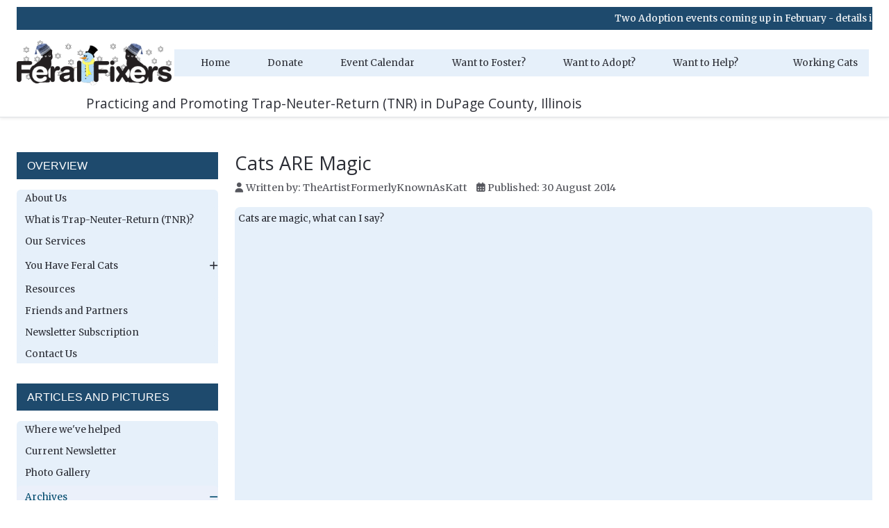

--- FILE ---
content_type: text/html; charset=utf-8
request_url: https://feralfixers.org/archives/archives-2014?id=689
body_size: 16772
content:
<!DOCTYPE html>
<html lang="en-gb" dir="ltr" data-bs-theme="light">

<head>
   <meta http-equiv="X-UA-Compatible" content="IE=edge" /><meta name="viewport" content="width=device-width, initial-scale=1" /><meta name="HandheldFriendly" content="true" /><meta name="mobile-web-app-capable" content="YES" /> <!-- document meta -->
   <meta charset="utf-8">
	<meta name="author" content="TheArtistFormerlyKnownAsKatt">
	<meta name="description" content="Practicing and promoting Trap-Neuter-Return (TNR) in DuPage County, Illinois
">
	<meta name="generator" content="Joomla! - Open Source Content Management - Version 5.4.2">
	<title>Cats ARE Magic</title>
	<link href="https://feralfixers.org/search-box?format=opensearch" rel="search" title="OpenSearch Feral Fixers" type="application/opensearchdescription+xml">
	<link href="/favicon.ico" rel="icon" type="image/vnd.microsoft.icon">
<link href="https://fonts.gstatic.com?f074be" rel="preconnect">
	<link href="https://fonts.googleapis.com/css2?family=Merriweather:ital,wght@0,300;0,400;0,500;0,600;0,700;0,800;0,900;1,300;1,400;1,500;1,600;1,700;1,800;1,900&amp;display=swap" rel="stylesheet">
	<link href="https://fonts.googleapis.com/css2?family=Open+Sans:ital,wght@0,300;0,400;0,500;0,600;0,700;0,800;1,300;1,400;1,500;1,600;1,700;1,800&amp;display=swap" rel="stylesheet">
	<link href="https://use.fontawesome.com/releases/v7.0.0/css/all.css?f074be" rel="stylesheet">
	<link href="/media/templates/site/astroid_template_zero/css/compiled-16adf8e4784cc0aae6767bc4b0d855a8.css?f074be" rel="stylesheet">
	<link href="/media/templates/site/astroid_template_zero/css/compiled-0e54514f45bd474e72c1194c776df12a.css?f074be" rel="stylesheet">
	<link href="/media/vendor/awesomplete/css/awesomplete.css?1.1.7" rel="stylesheet">
	<link href="/plugins/content/jw_allvideos/jw_allvideos/tmpl/Responsive/css/template.css?v=7.0" rel="stylesheet">
	<style>.sk-cube-grid{width:20px;height:20px;margin:0 auto}.sk-cube-grid .sk-cube{width:33.33%;height:33.33%;background-color:rgb(69, 191, 85);float:left;-webkit-animation:sk-cubeGridScaleDelay 1.3s infinite ease-in-out;animation:sk-cubeGridScaleDelay 1.3s infinite ease-in-out}.sk-cube-grid .sk-cube1{-webkit-animation-delay:.2s;animation-delay:.2s}.sk-cube-grid .sk-cube2{-webkit-animation-delay:.3s;animation-delay:.3s}.sk-cube-grid .sk-cube3{-webkit-animation-delay:.4s;animation-delay:.4s}.sk-cube-grid .sk-cube4{-webkit-animation-delay:.1s;animation-delay:.1s}.sk-cube-grid .sk-cube5{-webkit-animation-delay:.2s;animation-delay:.2s}.sk-cube-grid .sk-cube6{-webkit-animation-delay:.3s;animation-delay:.3s}.sk-cube-grid .sk-cube7{-webkit-animation-delay:0ms;animation-delay:0ms}.sk-cube-grid .sk-cube8{-webkit-animation-delay:.1s;animation-delay:.1s}.sk-cube-grid .sk-cube9{-webkit-animation-delay:.2s;animation-delay:.2s}@-webkit-keyframes sk-cubeGridScaleDelay{0%,100%,70%{-webkit-transform:scale3D(1,1,1);transform:scale3D(1,1,1)}35%{-webkit-transform:scale3D(0,0,1);transform:scale3D(0,0,1)}}@keyframes sk-cubeGridScaleDelay{0%,100%,70%{-webkit-transform:scale3D(1,1,1);transform:scale3D(1,1,1)}35%{-webkit-transform:scale3D(0,0,1);transform:scale3D(0,0,1)}}[data-bs-theme=dark] .sk-cube-grid .sk-cube{background-color:rgb(69, 191, 85);}#astroid-preloader{background:rgb(255, 255, 255);z-index: 99999;}[data-bs-theme=dark] #astroid-preloader{background:rgb(255, 255, 255);}</style>
	<style>/* Code to right-align the social icons, no matter how many there are */
.astroid-social-icons.row {
    display: flex;
    justify-content: flex-end; /* Aligns icons to the right */
    flex-wrap: nowrap; /* Keeps icons in a single row */
    gap: 10px; /* Adjust spacing between icons */
}

.astroid-social-icons .col {
    flex: 0 0 auto; /* Prevents columns from stretching */
    text-align: center;
}
/* End of icon right-align code */

.astroid-sidebar-menu {
  background-color: #e6f0fa;
  border: none;
  border-radius: 8px 8px 0 0;
  padding: 0;
}

.astroid-framework .astroid-sidebar-menu > li > .nav-item-inner > .as-menu-item {
  line-height: 1.2em;
}

/* === Module Header === */
.moduletable h3 {
  background-color: #1e4a6d;
  color: white;
  padding: 10px 15px;
  font-size: 16px;
  font-family: "Segoe UI", Arial, sans-serif;
  font-weight: normal;
  text-transform: uppercase;
}

.astroid-article-text {
  background-color: #e6f0fa;
  border-radius: 8px 8px 0 0;
  padding: 5px;
}

h3.mod-articles-title a.mod-articles-link {
  color: white;
  text-decoration: none;
}

.article-separator {
  padding: 20px 0;
}

.marquee-container {
  width: 100%;
  overflow: hidden;
  white-space: nowrap;
}

.marquee-text {
  display: inline-block;
  padding-left: 100%;
  animation: marquee 15s linear; /* Total duration includes scroll + pause */
}

@keyframes marquee {
  0%   { transform: translateX(0); }
  75%  { transform: translateX(-100%); }
  100% { transform: translateX(-100%); } /* Stay off-screen until end */
}

.marquee-text-white {
  color: #ffffff;
}

.marquee-text-yellow {
  color: yellow;
}

.marquee-text-seablue {
  color: #c2dfff;
}

<!-- Responsive container for pet listing -->
<div class="pet-scroller-container">
  <div class="pet-scroller-wrapper">
    <script language="JavaScript">
      // <![CDATA[
      var AAPPetScrollerSettings = {
        'searchtools_box_width': '900',
        'searchtools_box_height': '600',
        'size': '900x600_gridnew',
        'title': '',
        'clan_name': 'cat',
        'color': 'blue',
        'shelter_id': '88253',
        'sort_by': 'pet_name'
      };
      // ]]>
    </script>
    <script language="JavaScript" src="https://images.adoptapet.com/js/st-portable-pet-list.js"></script>
  </div>
  <div class="pet-scroller-footer">
    <p style="font-family: Helvetica, Arial, Geneva, sans-serif; font-size: 12px; color: #444444;">
      Pet adoption and rescue powered by 
      <a href="https://www.adoptapet.com/" title="Pet adoption and rescue powered by Adopt-a-Pet.com">
        <img src="https://images.adoptapet.com/images/st-logo-lg.gif" alt="Adopt-a-Pet.com" class="footer-logo">
      </a>
    </p>
  </div>
</div>

/* Make AdoptAPet display Responsive */
.pet-scroller-container {
  max-width: 900px; /* Matches original scroller width */
  margin: 0 auto; /* Center the container */
}

.pet-scroller-wrapper {
  width: 100%;
}

/* Target the iframe generated by the AdoptAPet script */
.pet-scroller-wrapper iframe {
  width: 100% !important; /* Full width */
  max-width: 900px; /* Original width */
  height: 600px; /* Default height */
  display: block; /* Prevent inline spacing issues */
}

.pet-scroller-footer {
  background-color: #fff;
  text-align: center;
  width: 100%;
  max-width: 450px; /* Matches original footer width */
  height: auto;
  margin: 0 auto;
  padding: 10px 0;
  box-sizing: border-box;
}

.footer-logo {
  width: 150px; /* Original logo width */
  height: auto;
  vertical-align: middle;
  margin-left: 15px;
}

/* Media query for tablets (max-width: 768px) */
@media (max-width: 768px) {
  .pet-scroller-container {
    max-width: 100%;
    padding: 0 10px;
  }
  .pet-scroller-wrapper iframe {
    transform: scale(0.95); /* Scale content by 95% */
    transform-origin: top left;
    width: 105.26% !important; /* Compensate for scaling (100/0.95 ≈ 105.26%) */
    height: 631.58px; /* Adjust height for scaling (600/0.95 ≈ 631.58px) */
  }
  .pet-scroller-footer {
    max-width: 100%;
  }
  .footer-logo {
    width: 120px; /* Scale down logo */
  }
}

/* Media query for mobile devices (max-width: 480px) */
@media (max-width: 480px) {
  .pet-scroller-wrapper iframe {
    transform: scale(0.95); /* Scale content by 95% */
    transform-origin: top left;
    width: 105.26% !important; /* Compensate for scaling */
    height: 526.32px; /* Adjust height for mobile (500/0.95 ≈ 526.32px) */
  }
   .pet-scroller-footer p {
    font-size: 10px; /* Smaller font size */
  }
   .footer-logo {
    width: 100px; /* Further scale down logo */
    margin-left: 10px;
  }
}

/* End of Make AdoptAPet display Responsive */

@import url('https://fonts.googleapis.com/css2?family=Chango&display=swap');

.fiesta-text {
    font-family: 'Chango', cursive !important;
    font-size: 1rem;          /* Adjust size as needed — bigger for impact */
    line-height: 1.2;
    text-align: center;
    color: #c8102e;             /* Vibrant Mexican red — or try #006847 green / #ffcc00 yellow */
    margin: 1rem 0;
    font-weight: normal;        /* Chango is naturally heavy */
}

/* Optional: Add some fun shadow or transform for extra fiesta feel */
.fiesta-text {
    text-shadow: 2px 2px 4px rgba(0,0,0,0.2);
}


/* Filled light blue right-pointing triangle bullets */
ul.list-arrow.arrow-blue {
  list-style: none;          /* Remove default bullets */
  padding-left: 1.4em;       /* Indent to make room for the triangle */
  margin: 1em 0;             /* Optional: standard list spacing */
}

ul.list-arrow.arrow-blue > li {
  position: relative;
  padding-left: 1.2em;       /* Space between triangle and text */
  margin-bottom: 0.5em;      /* Nice spacing between items */
}

ul.list-arrow.arrow-blue > li::before {
  content: "";
  position: absolute;
  left: 0;
  top: 0.55em;               /* Vertical centering – tweak if text size changes */
  width: 0;
  height: 0;
  border-style: solid;
  border-width: 0.45em 0 0.45em 0.7em;  /* Creates a right-pointing filled triangle */
  border-color: transparent transparent transparent #4682B4;  /* Steel blue fill */
}
</style>
<script src="/media/vendor/jquery/js/jquery.min.js?3.7.1"></script>
	<script src="/media/astroid/js/jquery.easing.min.js?f074be"></script>
	<script src="/media/astroid/js/megamenu.min.js?f074be"></script>
	<script src="/media/astroid/js/jquery.hoverIntent.min.js?f074be"></script>
	<script src="/media/astroid/js/offcanvas.min.js?f074be"></script>
	<script src="/media/astroid/js/mobilemenu.min.js?f074be"></script>
	<script src="/media/astroid/js/script.min.js?f074be"></script>
	<script type="application/json" class="joomla-script-options new">{"joomla.jtext":{"MOD_FINDER_SEARCH_VALUE":"Search &hellip;","COM_FINDER_SEARCH_FORM_LIST_LABEL":"Search Results","JLIB_JS_AJAX_ERROR_OTHER":"An error has occurred while fetching the JSON data: HTTP %s status code.","JLIB_JS_AJAX_ERROR_PARSE":"A parse error has occurred while processing the following JSON data:<br><code style=\"color:inherit;white-space:pre-wrap;padding:0;margin:0;border:0;background:inherit;\">%s<\/code>"},"finder-search":{"url":"\/component\/finder\/?task=suggestions.suggest&format=json&tmpl=component&Itemid=656"},"system.paths":{"root":"","rootFull":"https:\/\/feralfixers.org\/","base":"","baseFull":"https:\/\/feralfixers.org\/"},"csrf.token":"20370dc4d0f6706b591fc33c40b0eb2e"}</script>
	<script src="/media/system/js/core.min.js?a3d8f8"></script>
	<script src="/media/vendor/awesomplete/js/awesomplete.min.js?1.1.7" defer></script>
	<script src="/media/com_finder/js/finder.min.js?755761" type="module"></script>
	<script src="/plugins/content/jw_allvideos/jw_allvideos/includes/js/behaviour.js?v=7.0"></script>
	<script>var TEMPLATE_HASH = "0ac8146357a4aa701d25a348636cb331", ASTROID_COLOR_MODE ="light";</script>
	<script>const messages = [
  `<span class="marquee-text-white">Two Adoption events coming up in February - details in our Event Calendar!</span>`
];

let currentIndex = 0;

document.addEventListener("DOMContentLoaded", function() {
  const marqueeText = document.getElementById("marqueeText");

  function showMessage(index) {
    marqueeText.innerHTML = messages[index];

    marqueeText.style.animation = "none";
    void marqueeText.offsetWidth; // Force reflow
    marqueeText.style.animation = "marquee 15s linear";
  }

  showMessage(currentIndex);

  const cycleDuration = 15000;

  setInterval(() => {
    currentIndex = (currentIndex + 1) % messages.length;
    showMessage(currentIndex);
  }, cycleDuration);
});
</script>
	<script type="application/ld+json">{"@context":"https://schema.org","@graph":[{"@type":"Organization","@id":"https://feralfixers.org/#/schema/Organization/base","name":"Feral Fixers","url":"https://feralfixers.org/"},{"@type":"WebSite","@id":"https://feralfixers.org/#/schema/WebSite/base","url":"https://feralfixers.org/","name":"Feral Fixers","publisher":{"@id":"https://feralfixers.org/#/schema/Organization/base"},"potentialAction":{"@type":"SearchAction","target":"https://feralfixers.org/search-box?q={search_term_string}","query-input":"required name=search_term_string"}},{"@type":"WebPage","@id":"https://feralfixers.org/#/schema/WebPage/base","url":"https://feralfixers.org/archives/archives-2014?id=689","name":"Cats ARE Magic","description":"Practicing and promoting Trap-Neuter-Return (TNR) in DuPage County, Illinois\r\n","isPartOf":{"@id":"https://feralfixers.org/#/schema/WebSite/base"},"about":{"@id":"https://feralfixers.org/#/schema/Organization/base"},"inLanguage":"en-GB"},{"@type":"Article","@id":"https://feralfixers.org/#/schema/com_content/article/689","name":"Cats ARE Magic","headline":"Cats ARE Magic","inLanguage":"en-GB","author":{"@type":"Person","name":"TheArtistFormerlyKnownAsKatt"},"dateCreated":"2014-08-30T05:03:02+00:00","isPartOf":{"@id":"https://feralfixers.org/#/schema/WebPage/base"}}]}</script>
	<meta http-equiv="x-dns-prefetch-control" content="on">
	<link rel="dns-prefetch" href="//images-cdn.ecwid.com/">
	<link rel="dns-prefetch" href="//images.ecwid.com/">
	<link rel="dns-prefetch" href="//app.ecwid.com/">
	<link rel="dns-prefetch" href="//ecwid-static-ru.r.worldssl.net">
	<link rel="dns-prefetch" href="//ecwid-images-ru.r.worldssl.net">
 <!-- joomla head -->
    <!-- head styles -->
   <!-- Google tag (gtag.js) -->
<script async src="https://www.googletagmanager.com/gtag/js?id=G-08WD22SSGN"></script>
<script>
    window.dataLayer = window.dataLayer || [];
  function gtag(){dataLayer.push(arguments);}
  gtag('js', new Date());

  gtag('config', 'G-08WD22SSGN');
</script> <!-- head scripts -->
</head> <!-- document head -->

<body class="site astroid-framework com-content view-article layout-default itemid-143 guest-user astroid-header-horizontal-center archives-2014-alias tp-style-25 en-GB ltr">
   <div id="astroid-preloader" class="d-flex align-items-center justify-content-center position-fixed top-0 start-0 bottom-0 end-0">
   <div class="sk-cube-grid"> <div class="sk-cube sk-cube1"></div><div class="sk-cube sk-cube2"></div><div class="sk-cube sk-cube3"></div><div class="sk-cube sk-cube4"></div><div class="sk-cube sk-cube5"></div><div class="sk-cube sk-cube6"></div><div class="sk-cube sk-cube7"></div><div class="sk-cube sk-cube8"></div><div class="sk-cube sk-cube9"></div></div></div><button type="button" title="Back to Top" id="astroid-backtotop" class="btn circle" ><i class="fas fa-arrow-up"></i></button><!-- astroid container -->
<div class="astroid-container">
        <!-- astroid content -->
    <div class="astroid-content">
                <!-- astroid layout -->
        <div class="astroid-layout astroid-layout-wide">
                        <!-- astroid wrapper -->
            <div class="astroid-wrapper">
                                <div class="astroid-section astroid-header-section" id="hs-1529472563843"><div class="container"><div class="astroid-row row no-gutters gx-0" id="ar-637a26baf76a9499390625"><div class="astroid-column col-lg-12 col-md-12 col-sm-12 col-12" id="ac-637a26baf76a9484661390"><div class="astroid-module-position" id="m-637a3332f9980823041812">
<div id="mod-custom247" class="mod-custom custom">
    <div class="marquee-container">
<div class="marquee-text" id="marqueeText"></div>
</div></div>
</div><div class="astroid-module-position" id="mm-637a26cdd97ed850914742"><!-- header starts -->
<header id="astroid-header" class="astroid-header astroid-horizontal-header astroid-horizontal-center-header" data-megamenu data-megamenu-class=".has-megamenu" data-megamenu-content-class=".megamenu-container" data-dropdown-arrow="true" data-header-offset="true" data-transition-speed="100" data-megamenu-animation="slide" data-easing="linear" data-astroid-trigger="click" data-megamenu-submenu-class=".nav-submenu,.nav-submenu-static">
   <div class="d-flex flex-row justify-content-between">
      <div class="d-flex d-lg-none justify-content-start"><div class="header-mobilemenu-trigger burger-menu-button align-self-center" data-offcanvas="#astroid-mobilemenu" data-effect="mobilemenu-slide"><button aria-label="Mobile Menu Toggle" class="button" type="button"><span class="box"><span class="inner"><span class="visually-hidden">Mobile Menu Toggle</span></span></span></button></div></div>      <div class="header-left-section as-gutter-x-xl@lg d-flex justify-content-start">
                   <!-- logo starts -->
    <!-- image logo starts -->
        <div class="logo-wrapper astroid-logo">
                <a target="_self" class="astroid-logo astroid-logo-image d-flex align-items-center mr-0 mr-lg-4" href="https://feralfixers.org/" aria-label="Feral Fixers">
                                <img src="https://feralfixers.org/FF_Data/WebsiteLogos/January2012Logo_298.png" alt="Feral Fixers" class="astroid-logo-default" />                                    
            <img src="https://feralfixers.org/FF_Data/WebsiteLogos/January2012Logo_298.png" alt="Feral Fixers" class="astroid-logo-mobile" />                            </a>
            </div>
    <!-- image logo ends -->
<!-- logo ends -->                         </div>
               <div class="min-w-30 d-lg-none"></div>
            <div class="header-center-section d-none d-lg-flex justify-content-center flex-lg-grow-1"><nav class=" align-self-center d-none d-lg-block" aria-label="horizontal menu"><ul class="nav astroid-nav d-none d-lg-flex"><li data-position="left" class="nav-item nav-item-id-656 nav-item-level-1 nav-item-default"><!--menu link starts-->
<a href="/" title="Home" class="as-menu-item nav-link-item-id-656 nav-link item-link-component item-level-1" data-drop-action="click">
   <span class="nav-title">
               <i class="fas fa-house"></i>
                                          <span class="nav-title-text">Home</span>                              </span>
   </a>
<!--menu link ends--></li><li data-position="left" class="nav-item nav-item-id-655 nav-item-level-1"><!--menu link starts-->
<a href="/donate" title="Donate" class="as-menu-item nav-link-item-id-655 nav-link item-link-component item-level-1" data-drop-action="click">
   <span class="nav-title">
               <i class="fas fa-dollar-sign"></i>
                                          <span class="nav-title-text">Donate</span>                              </span>
   </a>
<!--menu link ends--></li><li data-position="left" class="nav-item nav-item-id-657 nav-item-level-1"><!--menu link starts-->
<a href="/event-calendar" title="Event Calendar" class="as-menu-item nav-link-item-id-657 nav-link item-link-component item-level-1" data-drop-action="click">
   <span class="nav-title">
               <i class="far fa-calendar"></i>
                                          <span class="nav-title-text">Event Calendar</span>                              </span>
   </a>
<!--menu link ends--></li><li data-position="left" class="nav-item nav-item-id-658 nav-item-level-1"><!--menu link starts-->
<a href="/want-to-foster" title="Want to Foster?" class="as-menu-item nav-link-item-id-658 nav-link item-link-component item-level-1" data-drop-action="click">
   <span class="nav-title">
               <i class="fas fa-heart"></i>
                                          <span class="nav-title-text">Want to Foster?</span>                              </span>
   </a>
<!--menu link ends--></li><li data-position="left" class="nav-item nav-item-id-659 nav-item-level-1"><!--menu link starts-->
<a href="/want-to-adopt" title="Want to Adopt?" class="as-menu-item nav-link-item-id-659 nav-link item-link-component item-level-1" data-drop-action="click">
   <span class="nav-title">
               <i class="fas fa-heart"></i>
                                          <span class="nav-title-text">Want to Adopt?</span>                              </span>
   </a>
<!--menu link ends--></li><li data-position="left" class="nav-item nav-item-id-660 nav-item-level-1 nav-item-divider nav-item-deeper nav-item-parent has-megamenu nav-item-dropdown"><!--menu link starts-->
<a href="#" title="Want to Help?" class="as-menu-item nav-link-item-id-660 nav-link megamenu-item-link item-link-separator item-level-1" data-drop-action="click">
   <span class="nav-title">
               <i class="fas fa-hand-holding-heart"></i>
                                          <span class="nav-title-text">Want to Help?</span>                                                <i class="fas fa-chevron-down nav-item-caret"></i>
                  </span>
   </a>
<!--menu link ends--><div class="megamenu-container nav-submenu-container nav-item-level-1"><ul class="nav-submenu" style="width:250px"><li data-position="left" class="nav-item-submenu nav-item-id-661 nav-item-level-2"><!--menu link starts-->
<a href="/want-to-help/donate" title="Donate" class="as-menu-item nav-link-item-id-661 item-link-component item-level-2" data-drop-action="click">
   <span class="nav-title">
                                          <span class="nav-title-text">Donate</span>                              </span>
   </a>
<!--menu link ends--></li><li data-position="left" class="nav-item-submenu nav-item-id-662 nav-item-level-2"><!--menu link starts-->
<a href="/want-to-help/volunteer" title="Volunteer!" class="as-menu-item nav-link-item-id-662 item-link-component item-level-2" data-drop-action="click">
   <span class="nav-title">
                                          <span class="nav-title-text">Volunteer!</span>                              </span>
   </a>
<!--menu link ends--></li><li data-position="left" class="nav-item-submenu nav-item-id-663 nav-item-level-2"><!--menu link starts-->
<a href="/want-to-help/buy-something" title="Buy Something!" class="as-menu-item nav-link-item-id-663 item-link-component item-level-2" data-drop-action="click">
   <span class="nav-title">
                                          <span class="nav-title-text">Buy Something!</span>                              </span>
   </a>
<!--menu link ends--></li></ul></div></li><li data-position="left" class="nav-item nav-item-id-664 nav-item-level-1"><!--menu link starts-->
<a href="/working-cats" title="Working Cats" class="as-menu-item nav-link-item-id-664 nav-link item-link-component item-level-1" data-drop-action="click">
   <span class="nav-title">
               <i class="fas fa-cat"></i>
                                          <span class="nav-title-text">Working Cats</span>                              </span>
   </a>
<!--menu link ends--></li></ul></nav></div>         </div>
</header>
<!-- header ends --><!-- header starts -->
<header id="astroid-sticky-header" class="astroid-header astroid-header-sticky header-sticky-desktop header-static-mobile header-static-tablet d-none" data-megamenu data-megamenu-class=".has-megamenu" data-megamenu-content-class=".megamenu-container" data-dropdown-arrow="true" data-header-offset="true" data-transition-speed="100" data-megamenu-animation="slide" data-easing="linear" data-astroid-trigger="click" data-megamenu-submenu-class=".nav-submenu">
   <div class="container d-flex flex-row justify-content-between">
      <div class="d-flex d-lg-none justify-content-start"><div class="header-mobilemenu-trigger burger-menu-button align-self-center" data-offcanvas="#astroid-mobilemenu" data-effect="mobilemenu-slide"><button aria-label="Mobile Menu Toggle" class="button" type="button"><span class="box"><span class="inner"><span class="visually-hidden">Mobile Menu Toggle</span></span></span></button></div></div>      <div class="header-left-section d-flex justify-content-start">
                    <!-- logo starts -->
    <!-- image logo starts -->
        <div class="logo-wrapper astroid-logo">
                <a target="_self" class="astroid-logo astroid-logo-image d-flex align-items-center mr-0 mr-lg-4" href="https://feralfixers.org/" aria-label="Feral Fixers">
                                                                    
            <img src="https://feralfixers.org/FF_Data/WebsiteLogos/January2012Logo_298.png" alt="Feral Fixers" class="astroid-logo-mobile" />                            </a>
            </div>
    <!-- image logo ends -->
<!-- logo ends -->               </div>
                <div class="min-w-30 d-lg-none"></div>
                           <div class="header-right-section as-gutter-x-xl@lg d-lg-flex d-none justify-content-end flex-lg-grow-1">
            <nav class=" astroid-nav-wraper align-self-center px-3 d-none d-lg-block ml-auto" aria-label="sticky menu"><ul class="nav astroid-nav d-none d-lg-flex"><li data-position="left" class="nav-item nav-item-id-656 nav-item-level-1 nav-item-default"><!--menu link starts-->
<a href="/" title="Home" class="as-menu-item nav-link-item-id-656 nav-link item-link-component item-level-1" data-drop-action="click">
   <span class="nav-title">
               <i class="fas fa-house"></i>
                                          <span class="nav-title-text">Home</span>                              </span>
   </a>
<!--menu link ends--></li><li data-position="left" class="nav-item nav-item-id-655 nav-item-level-1"><!--menu link starts-->
<a href="/donate" title="Donate" class="as-menu-item nav-link-item-id-655 nav-link item-link-component item-level-1" data-drop-action="click">
   <span class="nav-title">
               <i class="fas fa-dollar-sign"></i>
                                          <span class="nav-title-text">Donate</span>                              </span>
   </a>
<!--menu link ends--></li><li data-position="left" class="nav-item nav-item-id-657 nav-item-level-1"><!--menu link starts-->
<a href="/event-calendar" title="Event Calendar" class="as-menu-item nav-link-item-id-657 nav-link item-link-component item-level-1" data-drop-action="click">
   <span class="nav-title">
               <i class="far fa-calendar"></i>
                                          <span class="nav-title-text">Event Calendar</span>                              </span>
   </a>
<!--menu link ends--></li><li data-position="left" class="nav-item nav-item-id-658 nav-item-level-1"><!--menu link starts-->
<a href="/want-to-foster" title="Want to Foster?" class="as-menu-item nav-link-item-id-658 nav-link item-link-component item-level-1" data-drop-action="click">
   <span class="nav-title">
               <i class="fas fa-heart"></i>
                                          <span class="nav-title-text">Want to Foster?</span>                              </span>
   </a>
<!--menu link ends--></li><li data-position="left" class="nav-item nav-item-id-659 nav-item-level-1"><!--menu link starts-->
<a href="/want-to-adopt" title="Want to Adopt?" class="as-menu-item nav-link-item-id-659 nav-link item-link-component item-level-1" data-drop-action="click">
   <span class="nav-title">
               <i class="fas fa-heart"></i>
                                          <span class="nav-title-text">Want to Adopt?</span>                              </span>
   </a>
<!--menu link ends--></li><li data-position="left" class="nav-item nav-item-id-660 nav-item-level-1 nav-item-divider nav-item-deeper nav-item-parent has-megamenu nav-item-dropdown"><!--menu link starts-->
<a href="#" title="Want to Help?" class="as-menu-item nav-link-item-id-660 nav-link megamenu-item-link item-link-separator item-level-1" data-drop-action="click">
   <span class="nav-title">
               <i class="fas fa-hand-holding-heart"></i>
                                          <span class="nav-title-text">Want to Help?</span>                                                <i class="fas fa-chevron-down nav-item-caret"></i>
                  </span>
   </a>
<!--menu link ends--><div class="megamenu-container nav-submenu-container nav-item-level-1"><ul class="nav-submenu" style="width:250px"><li data-position="left" class="nav-item-submenu nav-item-id-661 nav-item-level-2"><!--menu link starts-->
<a href="/want-to-help/donate" title="Donate" class="as-menu-item nav-link-item-id-661 item-link-component item-level-2" data-drop-action="click">
   <span class="nav-title">
                                          <span class="nav-title-text">Donate</span>                              </span>
   </a>
<!--menu link ends--></li><li data-position="left" class="nav-item-submenu nav-item-id-662 nav-item-level-2"><!--menu link starts-->
<a href="/want-to-help/volunteer" title="Volunteer!" class="as-menu-item nav-link-item-id-662 item-link-component item-level-2" data-drop-action="click">
   <span class="nav-title">
                                          <span class="nav-title-text">Volunteer!</span>                              </span>
   </a>
<!--menu link ends--></li><li data-position="left" class="nav-item-submenu nav-item-id-663 nav-item-level-2"><!--menu link starts-->
<a href="/want-to-help/buy-something" title="Buy Something!" class="as-menu-item nav-link-item-id-663 item-link-component item-level-2" data-drop-action="click">
   <span class="nav-title">
                                          <span class="nav-title-text">Buy Something!</span>                              </span>
   </a>
<!--menu link ends--></li></ul></div></li><li data-position="left" class="nav-item nav-item-id-664 nav-item-level-1"><!--menu link starts-->
<a href="/working-cats" title="Working Cats" class="as-menu-item nav-link-item-id-664 nav-link item-link-component item-level-1" data-drop-action="click">
   <span class="nav-title">
               <i class="fas fa-cat"></i>
                                          <span class="nav-title-text">Working Cats</span>                              </span>
   </a>
<!--menu link ends--></li></ul></nav>                                  </div>
         </div>
</header>
<!-- header ends --></div><div class="astroid-sublayout" id="tsml-63973f8cd53bc079656222"><div class="astroid-section" id="as-63973a817b43d07716975"><div class="astroid-row row" id="ar-63973a817b43d069590614"><div class="astroid-column col-lg-8 col-md-12 col-sm-12 col-12" id="ac-63973a817b43d051454681"><div class="astroid-module-position" id="ht-63973b499bce9c55362317">
<div id="mod-custom235" class="mod-custom custom">
    <h4 style="text-align: right;">Practicing and Promoting Trap-Neuter-Return (TNR) in DuPage County, Illinois</h4></div>
</div></div><div class="astroid-column col-lg-4 col-md-12 col-sm-12 col-12" id="ac-63973a817b43d025690462"><div class="astroid-module-position" id="sml-63973b76b4bfa834287643"><div class="astroid-social-icons row">
    <div class="col"><a title="Facebook"  href="https://www.facebook.com/feralfixers" target="_blank" rel="noopener"><i class="fab fa-facebook-f"></i></a></div><div class="col"><a title="Instagram"  href="https://www.instagram.com/feral_fixers/" target="_blank" rel="noopener"><i class="fab fa-instagram"></i></a></div><div class="col"><a title="X Twitter"  href="https://x.com/feralfixers" target="_blank" rel="noopener"><i class="fa-brands fa-x-twitter"></i></a></div><div class="col"><a title="TikTok"  href="https://www.tiktok.com/@feralfixers" target="_blank" rel="noopener"><i class="fa-brands fa-tiktok"></i></a></div></div></div></div></div></div></div></div></div></div></div><div class="astroid-section astroid-component-section" id="cs-1528971561366"><div class="container"><div class="astroid-row row" id="ar-6379392e6f812030248684"><div class="astroid-column col-lg-3 col-md-12 col-sm-12 col-12" id="ac-6379392e6f812031846769"><div class="astroid-module-position hideonxs hideonsm hideonmd" id="sm-6379394848f07481931494"><div class="left-position moduletable ">
            <h3 class="module-title">Overview</h3>        <ul class="astroid-sidebar-menu"><li class="nav-item nav-item-id-181 nav-item-level-1"><div class="nav-item-inner d-flex align-items-center"><!--menu link starts-->
<a href="/about-us" title="About Us" class="as-menu-item nav-link-item-id-181 nav-link item-link-component item-level-1" data-drop-action="click">
   <span class="nav-title">
                                          <span class="nav-title-text">About Us</span>                              </span>
   </a>
<!--menu link ends--></div></li><li class="nav-item nav-item-id-182 nav-item-level-1"><div class="nav-item-inner d-flex align-items-center"><!--menu link starts-->
<a href="/what-is-trap-neuter-return-tnr" title="What is Trap-Neuter-Return (TNR)?" class="as-menu-item nav-link-item-id-182 nav-link item-link-component item-level-1" data-drop-action="click">
   <span class="nav-title">
                                          <span class="nav-title-text">What is Trap-Neuter-Return (TNR)?</span>                              </span>
   </a>
<!--menu link ends--></div></li><li class="nav-item nav-item-id-183 nav-item-level-1"><div class="nav-item-inner d-flex align-items-center"><!--menu link starts-->
<a href="/our-services" title="Our Services" class="as-menu-item nav-link-item-id-183 nav-link item-link-component item-level-1" data-drop-action="click">
   <span class="nav-title">
                                          <span class="nav-title-text">Our Services</span>                              </span>
   </a>
<!--menu link ends--></div></li><li class="nav-item nav-item-id-184 nav-item-level-1 nav-item-divider nav-item-deeper nav-item-parent has-megamenu nav-item-dropdown"><div class="nav-item-inner d-flex align-items-center"><!--menu link starts-->
<a href="#" title="You Have Feral Cats" class="as-menu-item nav-link-item-id-184 nav-link megamenu-item-link item-link-separator item-level-1" data-drop-action="click">
   <span class="nav-title">
                                          <span class="nav-title-text">You Have Feral Cats</span>                              </span>
   </a>
    <i class="fas fa-plus nav-item-caret"></i>
<!--menu link ends--></div><ul class="nav-child navbar-subnav level-1"><li class="nav-item-submenu nav-item-id-390 nav-item-level-2"><div class="nav-item-inner d-flex align-items-center"><!--menu link starts-->
<a href="/you-have-feral-cats/what-are-my-options" title="What are my options?" class="as-menu-item nav-link-item-id-390 item-link-component item-level-2" data-drop-action="click">
   <span class="nav-title">
                                          <span class="nav-title-text">What are my options?</span>                              </span>
   </a>
<!--menu link ends--></div></li><li class="nav-item-submenu nav-item-id-389 nav-item-level-2"><div class="nav-item-inner d-flex align-items-center"><!--menu link starts-->
<a href="https://www.feralfixers.org/FF_Data/ThereAreKittensInMyYard.pdf" title="What About Kittens in my Yard?" class="as-menu-item nav-link-item-id-389 item-link-url item-level-2" target="_blank" rel="noopener noreferrer" data-drop-action="click">
   <span class="nav-title">
                                          <span class="nav-title-text">What About Kittens in my Yard?</span>                              </span>
   </a>
<!--menu link ends--></div></li></ul></li><li class="nav-item nav-item-id-185 nav-item-level-1"><div class="nav-item-inner d-flex align-items-center"><!--menu link starts-->
<a href="/resources" title="Resources" class="as-menu-item nav-link-item-id-185 nav-link item-link-component item-level-1" data-drop-action="click">
   <span class="nav-title">
                                          <span class="nav-title-text">Resources</span>                              </span>
   </a>
<!--menu link ends--></div></li><li class="nav-item nav-item-id-127 nav-item-level-1"><div class="nav-item-inner d-flex align-items-center"><!--menu link starts-->
<a href="/friends-and-partners" title="Friends and Partners" class="as-menu-item nav-link-item-id-127 nav-link item-link-component item-level-1" data-drop-action="click">
   <span class="nav-title">
                                          <span class="nav-title-text">Friends and Partners</span>                              </span>
   </a>
<!--menu link ends--></div></li><li class="nav-item nav-item-id-186 nav-item-level-1"><div class="nav-item-inner d-flex align-items-center"><!--menu link starts-->
<a href="/newsletter-subscription" title="Newsletter Subscription" class="as-menu-item nav-link-item-id-186 nav-link item-link-component item-level-1" data-drop-action="click">
   <span class="nav-title">
                                          <span class="nav-title-text">Newsletter Subscription</span>                              </span>
   </a>
<!--menu link ends--></div></li><li class="nav-item nav-item-id-187 nav-item-level-1"><div class="nav-item-inner d-flex align-items-center"><!--menu link starts-->
<a href="/contact-us" title="Contact Us" class="as-menu-item nav-link-item-id-187 nav-link item-link-component item-level-1" data-drop-action="click">
   <span class="nav-title">
                                          <span class="nav-title-text">Contact Us</span>                              </span>
   </a>
<!--menu link ends--></div></li></ul></div><div class="left-position moduletable ">
            <h3 class="module-title">Articles and Pictures</h3>        <ul class="astroid-sidebar-menu"><li class="nav-item nav-item-id-125 nav-item-level-1"><div class="nav-item-inner d-flex align-items-center"><!--menu link starts-->
<a href="/where-we-ve-helped" title="Where we've helped" class="as-menu-item nav-link-item-id-125 nav-link item-link-component item-level-1" data-drop-action="click">
   <span class="nav-title">
                                          <span class="nav-title-text">Where we've helped</span>                              </span>
   </a>
<!--menu link ends--></div></li><li class="nav-item nav-item-id-116 nav-item-level-1"><div class="nav-item-inner d-flex align-items-center"><!--menu link starts-->
<a href="https://conta.cc/4jnmfNt" title="Current Newsletter" class="as-menu-item nav-link-item-id-116 nav-link item-link-url item-level-1" target="_blank" rel="noopener noreferrer" data-drop-action="click">
   <span class="nav-title">
                                          <span class="nav-title-text">Current Newsletter</span>                              </span>
   </a>
<!--menu link ends--></div></li><li class="nav-item nav-item-id-114 nav-item-level-1"><div class="nav-item-inner d-flex align-items-center"><!--menu link starts-->
<a href="http://www.flickr.com/photos/feralfixers/sets" title="Photo Gallery" class="as-menu-item nav-link-item-id-114 nav-link item-link-url item-level-1" target="_blank" rel="noopener noreferrer" data-drop-action="click">
   <span class="nav-title">
                                          <span class="nav-title-text">Photo Gallery</span>                              </span>
   </a>
<!--menu link ends--></div></li><li class="nav-item nav-item-id-115 nav-item-level-1 nav-item-active nav-item-divider nav-item-deeper nav-item-parent has-megamenu nav-item-dropdown"><div class="nav-item-inner d-flex align-items-center active"><!--menu link starts-->
<a href="#" title="Archives" class="as-menu-item nav-link-item-id-115 nav-link active megamenu-item-link item-link-separator item-level-1" data-drop-action="click">
   <span class="nav-title">
                                          <span class="nav-title-text">Archives</span>                              </span>
   </a>
    <i class="fas fa-plus nav-item-caret open"></i>
<!--menu link ends--></div><ul class="nav-child navbar-subnav level-1"><li class="nav-item-submenu nav-item-id-707 nav-item-level-2"><div class="nav-item-inner d-flex align-items-center"><!--menu link starts-->
<a href="/archives/archives-2026" title="Archives - 2026" class="as-menu-item nav-link-item-id-707 item-link-component item-level-2" data-drop-action="click">
   <span class="nav-title">
                                          <span class="nav-title-text">Archives - 2026</span>                              </span>
   </a>
<!--menu link ends--></div></li><li class="nav-item-submenu nav-item-id-529 nav-item-level-2"><div class="nav-item-inner d-flex align-items-center"><!--menu link starts-->
<a href="/archives/archives-2025" title="Archives - 2025" class="as-menu-item nav-link-item-id-529 item-link-component item-level-2" data-drop-action="click">
   <span class="nav-title">
                                          <span class="nav-title-text">Archives - 2025</span>                              </span>
   </a>
<!--menu link ends--></div></li><li class="nav-item-submenu nav-item-id-521 nav-item-level-2"><div class="nav-item-inner d-flex align-items-center"><!--menu link starts-->
<a href="/archives/archives-2024" title="Archives - 2024" class="as-menu-item nav-link-item-id-521 item-link-component item-level-2" data-drop-action="click">
   <span class="nav-title">
                                          <span class="nav-title-text">Archives - 2024</span>                              </span>
   </a>
<!--menu link ends--></div></li><li class="nav-item-submenu nav-item-id-445 nav-item-level-2"><div class="nav-item-inner d-flex align-items-center"><!--menu link starts-->
<a href="/archives/archives-2023" title="Archives - 2023" class="as-menu-item nav-link-item-id-445 item-link-component item-level-2" data-drop-action="click">
   <span class="nav-title">
                                          <span class="nav-title-text">Archives - 2023</span>                              </span>
   </a>
<!--menu link ends--></div></li><li class="nav-item-submenu nav-item-id-378 nav-item-level-2"><div class="nav-item-inner d-flex align-items-center"><!--menu link starts-->
<a href="/archives/archives-2022" title="Archives - 2022" class="as-menu-item nav-link-item-id-378 item-link-component item-level-2" data-drop-action="click">
   <span class="nav-title">
                                          <span class="nav-title-text">Archives - 2022</span>                              </span>
   </a>
<!--menu link ends--></div></li><li class="nav-item-submenu nav-item-id-305 nav-item-level-2"><div class="nav-item-inner d-flex align-items-center"><!--menu link starts-->
<a href="/archives/archives-2021" title="Archives - 2021" class="as-menu-item nav-link-item-id-305 item-link-component item-level-2" data-drop-action="click">
   <span class="nav-title">
                                          <span class="nav-title-text">Archives - 2021</span>                              </span>
   </a>
<!--menu link ends--></div></li><li class="nav-item-submenu nav-item-id-224 nav-item-level-2"><div class="nav-item-inner d-flex align-items-center"><!--menu link starts-->
<a href="/archives/archives-2020" title="Archives - 2020" class="as-menu-item nav-link-item-id-224 item-link-component item-level-2" data-drop-action="click">
   <span class="nav-title">
                                          <span class="nav-title-text">Archives - 2020</span>                              </span>
   </a>
<!--menu link ends--></div></li><li class="nav-item-submenu nav-item-id-172 nav-item-level-2"><div class="nav-item-inner d-flex align-items-center"><!--menu link starts-->
<a href="/archives/archives-2019" title="Archives - 2019" class="as-menu-item nav-link-item-id-172 item-link-component item-level-2" data-drop-action="click">
   <span class="nav-title">
                                          <span class="nav-title-text">Archives - 2019</span>                              </span>
   </a>
<!--menu link ends--></div></li><li class="nav-item-submenu nav-item-id-170 nav-item-level-2"><div class="nav-item-inner d-flex align-items-center"><!--menu link starts-->
<a href="/archives/archives-2018" title="Archives - 2018" class="as-menu-item nav-link-item-id-170 item-link-component item-level-2" data-drop-action="click">
   <span class="nav-title">
                                          <span class="nav-title-text">Archives - 2018</span>                              </span>
   </a>
<!--menu link ends--></div></li><li class="nav-item-submenu nav-item-id-166 nav-item-level-2"><div class="nav-item-inner d-flex align-items-center"><!--menu link starts-->
<a href="/archives/archives-2017" title="Archives - 2017" class="as-menu-item nav-link-item-id-166 item-link-component item-level-2" data-drop-action="click">
   <span class="nav-title">
                                          <span class="nav-title-text">Archives - 2017</span>                              </span>
   </a>
<!--menu link ends--></div></li><li class="nav-item-submenu nav-item-id-159 nav-item-level-2"><div class="nav-item-inner d-flex align-items-center"><!--menu link starts-->
<a href="/archives/archives-2016" title="Archives - 2016" class="as-menu-item nav-link-item-id-159 item-link-component item-level-2" data-drop-action="click">
   <span class="nav-title">
                                          <span class="nav-title-text">Archives - 2016</span>                              </span>
   </a>
<!--menu link ends--></div></li><li class="nav-item-submenu nav-item-id-147 nav-item-level-2"><div class="nav-item-inner d-flex align-items-center"><!--menu link starts-->
<a href="/archives/archives-2015" title="Archives - 2015" class="as-menu-item nav-link-item-id-147 item-link-component item-level-2" data-drop-action="click">
   <span class="nav-title">
                                          <span class="nav-title-text">Archives - 2015</span>                              </span>
   </a>
<!--menu link ends--></div></li><li class="nav-item-submenu nav-item-id-143 nav-item-level-2 nav-item-current nav-item-active"><div class="nav-item-inner d-flex align-items-center active"><!--menu link starts-->
<a href="/archives/archives-2014" title="Archives - 2014" class="as-menu-item nav-link-item-id-143 active item-link-component item-level-2" data-drop-action="click">
   <span class="nav-title">
                                          <span class="nav-title-text">Archives - 2014</span>                              </span>
   </a>
<!--menu link ends--></div></li><li class="nav-item-submenu nav-item-id-140 nav-item-level-2"><div class="nav-item-inner d-flex align-items-center"><!--menu link starts-->
<a href="/archives/archives-2013" title="Archives - 2013" class="as-menu-item nav-link-item-id-140 item-link-component item-level-2" data-drop-action="click">
   <span class="nav-title">
                                          <span class="nav-title-text">Archives - 2013</span>                              </span>
   </a>
<!--menu link ends--></div></li><li class="nav-item-submenu nav-item-id-135 nav-item-level-2"><div class="nav-item-inner d-flex align-items-center"><!--menu link starts-->
<a href="/archives/archives2012" title="Archives - 2012" class="as-menu-item nav-link-item-id-135 item-link-component item-level-2" data-drop-action="click">
   <span class="nav-title">
                                          <span class="nav-title-text">Archives - 2012</span>                              </span>
   </a>
<!--menu link ends--></div></li><li class="nav-item-submenu nav-item-id-136 nav-item-level-2"><div class="nav-item-inner d-flex align-items-center"><!--menu link starts-->
<a href="/archives/archives2011" title="Archives - 2011" class="as-menu-item nav-link-item-id-136 item-link-component item-level-2" data-drop-action="click">
   <span class="nav-title">
                                          <span class="nav-title-text">Archives - 2011</span>                              </span>
   </a>
<!--menu link ends--></div></li><li class="nav-item-submenu nav-item-id-137 nav-item-level-2"><div class="nav-item-inner d-flex align-items-center"><!--menu link starts-->
<a href="/archives/archives2010" title="Archives - 2010" class="as-menu-item nav-link-item-id-137 item-link-component item-level-2" data-drop-action="click">
   <span class="nav-title">
                                          <span class="nav-title-text">Archives - 2010</span>                              </span>
   </a>
<!--menu link ends--></div></li><li class="nav-item-submenu nav-item-id-138 nav-item-level-2"><div class="nav-item-inner d-flex align-items-center"><!--menu link starts-->
<a href="/archives/archives20082009" title="Archives - 2008 / 2009" class="as-menu-item nav-link-item-id-138 item-link-component item-level-2" data-drop-action="click">
   <span class="nav-title">
                                          <span class="nav-title-text">Archives - 2008 / 2009</span>                              </span>
   </a>
<!--menu link ends--></div></li></ul></li></ul></div><div class="left-position moduletable ">
            <h3 class="module-title">Cat and Kitten Care</h3>        <ul class="astroid-sidebar-menu"><li class="nav-item nav-item-id-388 nav-item-level-1"><div class="nav-item-inner d-flex align-items-center"><!--menu link starts-->
<a href="https://www.feralfixers.org/FF_Data/ThereAreKittensInMyYard_rev0.pdf" title="There are Kittens in my Yard!" class="as-menu-item nav-link-item-id-388 nav-link item-link-url item-level-1" target="_blank" rel="noopener noreferrer" data-drop-action="click">
   <span class="nav-title">
                                          <span class="nav-title-text">There are Kittens in my Yard!</span>                              </span>
   </a>
<!--menu link ends--></div></li><li class="nav-item nav-item-id-132 nav-item-level-1"><div class="nav-item-inner d-flex align-items-center"><!--menu link starts-->
<a href="https://www.youtube.com/watch?v=ctfhMJUdxZA" title="Detailed Kitten care" class="as-menu-item nav-link-item-id-132 nav-link item-link-url item-level-1" target="_blank" rel="noopener noreferrer" data-drop-action="click">
   <span class="nav-title">
                                          <span class="nav-title-text">Detailed Kitten care</span>                              </span>
   </a>
<!--menu link ends--></div></li><li class="nav-item nav-item-id-249 nav-item-level-1"><div class="nav-item-inner d-flex align-items-center"><!--menu link starts-->
<a href="https://e-cigreviews.org.uk/smoking-and-pets/" title="Information about smoking around pets" class="as-menu-item nav-link-item-id-249 nav-link item-link-url item-level-1" onclick="window.open(this.href, 'targetWindow', 'toolbar=no,location=no,status=no,menubar=no,scrollbars=yes,resizable=yes'); return false;" data-drop-action="click">
   <span class="nav-title">
                                          <span class="nav-title-text">Information about smoking around pets</span>                              </span>
   </a>
<!--menu link ends--></div></li><li class="nav-item nav-item-id-322 nav-item-level-1"><div class="nav-item-inner d-flex align-items-center"><!--menu link starts-->
<a href="https://padlet.com/HolmesScience/KittenCareFeralFixers" title="Feral Fixers Kitten Handling Videos" class="as-menu-item nav-link-item-id-322 nav-link item-link-url item-level-1" target="_blank" rel="noopener noreferrer" data-drop-action="click">
   <span class="nav-title">
                                          <span class="nav-title-text">Feral Fixers Kitten Handling Videos</span>                              </span>
   </a>
<!--menu link ends--></div></li><li class="nav-item nav-item-id-343 nav-item-level-1"><div class="nav-item-inner d-flex align-items-center"><!--menu link starts-->
<a href="/handling-older-kittens" title="Handling older kittens" class="as-menu-item nav-link-item-id-343 nav-link item-link-component item-level-1" data-drop-action="click">
   <span class="nav-title">
                                          <span class="nav-title-text">Handling older kittens</span>                              </span>
   </a>
<!--menu link ends--></div></li><li class="nav-item nav-item-id-167 nav-item-level-1"><div class="nav-item-inner d-flex align-items-center"><!--menu link starts-->
<a href="/FF_Data/HandRaisingOrphanedOrRescuedKittens.pdf" title="Hand Raising Orphaned or Rescued Kittens" class="as-menu-item nav-link-item-id-167 nav-link item-link-url item-level-1" target="_blank" rel="noopener noreferrer" data-drop-action="click">
   <span class="nav-title">
                                          <span class="nav-title-text">Hand Raising Orphaned or Rescued Kittens</span>                              </span>
   </a>
<!--menu link ends--></div></li><li class="nav-item nav-item-id-169 nav-item-level-1"><div class="nav-item-inner d-flex align-items-center"><!--menu link starts-->
<a href="http://messybeast.com/handrear.htm" title="Hand-rearing Kittens" class="as-menu-item nav-link-item-id-169 nav-link item-link-url item-level-1" target="_blank" rel="noopener noreferrer" data-drop-action="click">
   <span class="nav-title">
                                          <span class="nav-title-text">Hand-rearing Kittens</span>                              </span>
   </a>
<!--menu link ends--></div></li><li class="nav-item nav-item-id-168 nav-item-level-1"><div class="nav-item-inner d-flex align-items-center"><!--menu link starts-->
<a href="/FF_Data/KittenCareHandbook.pdf" title="Kitten Care Handbook" class="as-menu-item nav-link-item-id-168 nav-link item-link-url item-level-1" target="_blank" rel="noopener noreferrer" data-drop-action="click">
   <span class="nav-title">
                                          <span class="nav-title-text">Kitten Care Handbook</span>                              </span>
   </a>
<!--menu link ends--></div></li><li class="nav-item nav-item-id-189 nav-item-level-1 nav-item-divider nav-item-deeper nav-item-parent has-megamenu nav-item-dropdown"><div class="nav-item-inner d-flex align-items-center"><!--menu link starts-->
<a href="#" title="Socializing semi-feral cats and kittens" class="as-menu-item nav-link-item-id-189 nav-link megamenu-item-link item-link-separator item-level-1" data-drop-action="click">
   <span class="nav-title">
                                          <span class="nav-title-text">Socializing semi-feral cats and kittens</span>                              </span>
   </a>
    <i class="fas fa-plus nav-item-caret"></i>
<!--menu link ends--></div><ul class="nav-child navbar-subnav level-1"><li class="nav-item-submenu nav-item-id-124 nav-item-level-2"><div class="nav-item-inner d-flex align-items-center"><!--menu link starts-->
<a href="http://www.indyferal.org/Literature/TNR%20handbook/TNR%20taming%20feral%20kittens.pdf" title="IndyFeral - Taming Feral Kittens" class="as-menu-item nav-link-item-id-124 item-link-url item-level-2" target="_blank" rel="noopener noreferrer" data-drop-action="click">
   <span class="nav-title">
                                          <span class="nav-title-text">IndyFeral - Taming Feral Kittens</span>                              </span>
   </a>
<!--menu link ends--></div></li><li class="nav-item-submenu nav-item-id-126 nav-item-level-2"><div class="nav-item-inner d-flex align-items-center"><!--menu link starts-->
<a href="https://www.youtube.com/watch?v=rPpMeLfvAXM" title="Socializing Ivanna video" class="as-menu-item nav-link-item-id-126 item-link-url item-level-2" target="_blank" rel="noopener noreferrer" data-drop-action="click">
   <span class="nav-title">
                                          <span class="nav-title-text">Socializing Ivanna video</span>                              </span>
   </a>
<!--menu link ends--></div></li><li class="nav-item-submenu nav-item-id-119 nav-item-level-2"><div class="nav-item-inner d-flex align-items-center"><!--menu link starts-->
<a href="http://www.urbancatleague.org/TamingFerals" title="The Urban Cat League - Tips &amp; Tricks" class="as-menu-item nav-link-item-id-119 item-link-url item-level-2" target="_blank" rel="noopener noreferrer" data-drop-action="click">
   <span class="nav-title">
                                          <span class="nav-title-text">The Urban Cat League - Tips &amp; Tricks</span>                              </span>
   </a>
<!--menu link ends--></div></li><li class="nav-item-submenu nav-item-id-120 nav-item-level-2"><div class="nav-item-inner d-flex align-items-center"><!--menu link starts-->
<a href="https://www.youtube.com/watch?v=vpEcxIgMhyQ" title="Tough Love - Socializing Feral Kittens Part 1" class="as-menu-item nav-link-item-id-120 item-link-url item-level-2" target="_blank" rel="noopener noreferrer" data-drop-action="click">
   <span class="nav-title">
                                          <span class="nav-title-text">Tough Love - Socializing Feral Kittens Part 1</span>                              </span>
   </a>
<!--menu link ends--></div></li><li class="nav-item-submenu nav-item-id-121 nav-item-level-2"><div class="nav-item-inner d-flex align-items-center"><!--menu link starts-->
<a href="https://www.youtube.com/watch?v=qfraihjBNHM" title="Tough Love - Socializing Feral Kittens Part 2" class="as-menu-item nav-link-item-id-121 item-link-url item-level-2" target="_blank" rel="noopener noreferrer" data-drop-action="click">
   <span class="nav-title">
                                          <span class="nav-title-text">Tough Love - Socializing Feral Kittens Part 2</span>                              </span>
   </a>
<!--menu link ends--></div></li><li class="nav-item-submenu nav-item-id-122 nav-item-level-2"><div class="nav-item-inner d-flex align-items-center"><!--menu link starts-->
<a href="https://www.youtube.com/watch?v=jP8E-yFXCT4" title="Tough Love - Socializing Feral Kittens Part 3" class="as-menu-item nav-link-item-id-122 item-link-url item-level-2" target="_blank" rel="noopener noreferrer" data-drop-action="click">
   <span class="nav-title">
                                          <span class="nav-title-text">Tough Love - Socializing Feral Kittens Part 3</span>                              </span>
   </a>
<!--menu link ends--></div></li><li class="nav-item-submenu nav-item-id-123 nav-item-level-2"><div class="nav-item-inner d-flex align-items-center"><!--menu link starts-->
<a href="http://www.alleycat.org/resources/socializing-feral-kittens/" title="Alley Cat Allies - Socializing Feral Kittens" class="as-menu-item nav-link-item-id-123 item-link-url item-level-2" target="_blank" rel="noopener noreferrer" data-drop-action="click">
   <span class="nav-title">
                                          <span class="nav-title-text">Alley Cat Allies - Socializing Feral Kittens</span>                              </span>
   </a>
<!--menu link ends--></div></li></ul></li><li class="nav-item nav-item-id-188 nav-item-level-1 nav-item-divider nav-item-deeper nav-item-parent has-megamenu nav-item-dropdown"><div class="nav-item-inner d-flex align-items-center"><!--menu link starts-->
<a href="#" title="Cold weather care" class="as-menu-item nav-link-item-id-188 nav-link megamenu-item-link item-link-separator item-level-1" data-drop-action="click">
   <span class="nav-title">
                                          <span class="nav-title-text">Cold weather care</span>                              </span>
   </a>
    <i class="fas fa-plus nav-item-caret"></i>
<!--menu link ends--></div><ul class="nav-child navbar-subnav level-1"><li class="nav-item-submenu nav-item-id-148 nav-item-level-2"><div class="nav-item-inner d-flex align-items-center"><!--menu link starts-->
<a href="https://www.neighborhoodcats.org/how-to-tnr/colony-care/feral-cat-winter-shelter" title="Feral cat winter shelters" class="as-menu-item nav-link-item-id-148 item-link-url item-level-2" target="_blank" rel="noopener noreferrer" data-drop-action="click">
   <span class="nav-title">
                                          <span class="nav-title-text">Feral cat winter shelters</span>                              </span>
   </a>
<!--menu link ends--></div></li><li class="nav-item-submenu nav-item-id-144 nav-item-level-2"><div class="nav-item-inner d-flex align-items-center"><!--menu link starts-->
<a href="http://torontostreetcats.files.wordpress.com/2013/06/waterbowlwarmer_diyproject.pdf" title="Toronto Street Cats Waterbowl Warmer" class="as-menu-item nav-link-item-id-144 item-link-url item-level-2" target="_blank" rel="noopener noreferrer" data-drop-action="click">
   <span class="nav-title">
                                          <span class="nav-title-text">Toronto Street Cats Waterbowl Warmer</span>                              </span>
   </a>
<!--menu link ends--></div></li></ul></li><li class="nav-item nav-item-id-133 nav-item-level-1 nav-item-divider nav-item-deeper nav-item-parent has-megamenu nav-item-dropdown"><div class="nav-item-inner d-flex align-items-center"><!--menu link starts-->
<a href="#" title="Information about FIP" class="as-menu-item nav-link-item-id-133 nav-link megamenu-item-link item-link-separator item-level-1" target="_blank" rel="noopener noreferrer" data-drop-action="click">
   <span class="nav-title">
                                          <span class="nav-title-text">Information about FIP</span>                              </span>
   </a>
    <i class="fas fa-plus nav-item-caret"></i>
<!--menu link ends--></div><ul class="nav-child navbar-subnav level-1"><li class="nav-item-submenu nav-item-id-381 nav-item-level-2"><div class="nav-item-inner d-flex align-items-center"><!--menu link starts-->
<a href="https://www.vet.cornell.edu/departments-centers-and-institutes/cornell-feline-health-center/health-information/feline-health-topics/feline-infectious-peritonitis" title="What is FIP?" class="as-menu-item nav-link-item-id-381 item-link-url item-level-2" target="_blank" rel="noopener noreferrer" data-drop-action="click">
   <span class="nav-title">
                                          <span class="nav-title-text">What is FIP?</span>                              </span>
   </a>
<!--menu link ends--></div></li><li class="nav-item-submenu nav-item-id-382 nav-item-level-2"><div class="nav-item-inner d-flex align-items-center"><!--menu link starts-->
<a href="https://www.veterinary33.com/companion-animals/articles/432/curing-cats-with-feline-infectious-peritonitis-with-an-oral-multi-component-drug-containing-gs-441524.html" title="Curing Cats with FIP" class="as-menu-item nav-link-item-id-382 item-link-url item-level-2" target="_blank" rel="noopener noreferrer" data-drop-action="click">
   <span class="nav-title">
                                          <span class="nav-title-text">Curing Cats with FIP</span>                              </span>
   </a>
<!--menu link ends--></div></li></ul></li></ul></div><div class="left-position moduletable ">
            <h3 class="module-title">How Many Cats?</h3>        <ul class="astroid-sidebar-menu"><li class="nav-item nav-item-id-118 nav-item-level-1"><div class="nav-item-inner d-flex align-items-center"><!--menu link starts-->
<a href="/how-may-cats-desktop" title="16,552 and counting..." class="as-menu-item nav-link-item-id-118 nav-link item-link-component item-level-1" data-drop-action="click">
   <span class="nav-title">
                                          <span class="nav-title-text">16,552 and counting...</span>                              </span>
   </a>
<!--menu link ends--></div></li></ul></div><div class="left-position moduletable ">
        
<form class="mod-finder js-finder-searchform form-search" action="/search-box" method="get" role="search">
    <label for="mod-finder-searchword253" class="visually-hidden finder">Search</label><input type="text" name="q" id="mod-finder-searchword253" class="js-finder-search-query form-control" value="" placeholder="Search &hellip;">
            </form>
</div></div></div><div class="astroid-column col-lg-9 col-md-12 col-sm-12 col-12" id="ac-6379392e6f812054124899"><div class="astroid-component" id="ca-63793d5dcf02c01084276"><main class="astroid-component-area">
   <div class="com-content-article item-page" itemscope itemtype="https://schema.org/Article"><meta itemprop="inLanguage" content="en-GB"><div class="astroid-section" id="as-61b5cf11613cc086185689"><div class="astroid-row row no-gutters gx-0" id="ar-61b5cf11613cc033152637"><div class="astroid-column col-lg-12 col-md-12 col-sm-12 col-12" id="ac-61b5cf11613cc030930660"><div class="astroid-article-title" id="t-61b9bb50c0a7c455878112"><h1>Cats ARE Magic</h1></div><div class="astroid-article-infoblock" id="iba-61b9dc69558df484112986"><dl class="article-info muted above">
          <dt class="article-info-term">
                  </dt>

                  <dd class="createdby">
    <span class="icon-user icon-fw" aria-hidden="true"></span>
                    Written by: <span>TheArtistFormerlyKnownAsKatt</span>    </dd>
       
       
       
       
       
                  <dd class="published">
    <span class="icon-calendar icon-fw" aria-hidden="true"></span>
    <time datetime="2014-08-30T00:03:02-05:00">
        Published: 30 August 2014    </time>
</dd>
          
         
      
         </dl></div><div class="astroid-article-text" id="awt-61bae20c0d2cf499628496"><p>Cats are magic, what can I say?</p>
<p>

<!-- JoomlaWorks "AllVideos" Plugin (v7.0) starts here -->

<div class="avPlayerWrapper avVideo">
    <div class="avPlayerContainer">
        <div id="AVPlayerID_0_fc327c1e8bcfe3be6c85f8ecf7123e9f" class="avPlayerBlock">
            <iframe src="https://www.youtube.com/embed/xNqwyv4BuhY?rel=0&amp;fs=1&amp;wmode=transparent" width="600" height="450" allow="autoplay; fullscreen; encrypted-media" allowfullscreen="true" frameborder="0" scrolling="no" title="JoomlaWorks AllVideos Player"></iframe>        </div>
            </div>
</div>

<!-- JoomlaWorks "AllVideos" Plugin (v7.0) ends here -->

</p>
<p>Be careful what you wish for...</p> </div></div></div></div></div>
</main></div></div></div></div></div><div class="astroid-section astroid-footer-section py-2" id="fs-1528971627712"><div class="container"><div class="astroid-row row" id="ar-1528971627712"><div class="astroid-column col-lg-7 col-md-12 col-sm-12 col-12" id="ac-1528971627712"><div class="astroid-module-position" id="f1-1528971723326"><div id="astroid-footer" class="astroid-footer">© Feral Fixers 2026, Powered by <a href="https://astroidframe.work" target="_blank">Astroid</a>. Design by <a href="https://astroidframe.work"  target="_blank">Astroid Framework</a></div></div></div><div class="astroid-column col-lg-5 col-md-12 col-sm-12 col-12" id="ac-1529739273646"><div class="astroid-module-position" id="f2-1529739275917"><div class="footer-2-position moduletable ">
        <div class="mod-footer">
    <div class="footer1">Copyright &#169; 2026 Feral Fixers. All Rights Reserved.</div>
    <div class="footer2"><a href="https://www.joomla.org">Joomla!</a> is Free Software released under the <a href="https://www.gnu.org/licenses/gpl-2.0.html">GNU General Public License.</a></div>
</div>
</div></div></div></div></div></div>                            </div>
            <!-- end of astroid wrapper -->
                    </div>
        <!-- end of astroid layout -->
            </div>
    <!-- end of astroid content -->
    <div id="astroid-mobilemenu-wrap"><div class="astroid-mobilemenu d-none d-init dir-left" data-class-prefix="astroid-mobilemenu" id="astroid-mobilemenu">
   <div class="burger-menu-button active">
      <button aria-label="Mobile Menu Toggle" type="button" class="button close-offcanvas offcanvas-close-btn">
         <span class="box">
            <span class="inner"><span class="visually-hidden">Mobile Menu Toggle</span></span>
         </span>
      </button>
   </div>
   <ul class="astroid-mobile-menu d-none"><li class="nav-item nav-item-id-571 nav-item-level-1"><!--menu link starts-->
<a href="/" title="Home" class="as-menu-item jsn-icon-home nav-link-item-id-571 nav-link item-link-alias item-level-1" data-drop-action="click">
   <span class="nav-title">
                                          <span class="nav-title-text">Home</span>                              </span>
   </a>
<!--menu link ends--></li><li class="nav-item nav-item-id-572 nav-item-level-1"><!--menu link starts-->
<a href="/donate-2" title="Donate" class="as-menu-item jsn-icon-rss nav-link-item-id-572 nav-link item-link-component item-level-1" data-drop-action="click">
   <span class="nav-title">
                                          <span class="nav-title-text">Donate</span>                              </span>
   </a>
<!--menu link ends--></li><li class="nav-item nav-item-id-573 nav-item-level-1"><!--menu link starts-->
<a href="/event-calendar-2" title="Event Calendar" class="as-menu-item jsn-icon-calendar nav-link-item-id-573 nav-link item-link-component item-level-1" data-drop-action="click">
   <span class="nav-title">
                                          <span class="nav-title-text">Event Calendar</span>                              </span>
   </a>
<!--menu link ends--></li><li class="nav-item nav-item-id-574 nav-item-level-1"><!--menu link starts-->
<a href="/want-to-foster-2" title="Want to Foster?" class="as-menu-item jsn-icon-info nav-link-item-id-574 nav-link item-link-component item-level-1" data-drop-action="click">
   <span class="nav-title">
                                          <span class="nav-title-text">Want to Foster?</span>                              </span>
   </a>
<!--menu link ends--></li><li class="nav-item nav-item-id-575 nav-item-level-1"><!--menu link starts-->
<a href="/want-to-adopt-2" title="Want to Adopt?" class="as-menu-item jsn-icon-info nav-link-item-id-575 nav-link item-link-component item-level-1" data-drop-action="click">
   <span class="nav-title">
                                          <span class="nav-title-text">Want to Adopt?</span>                              </span>
   </a>
<!--menu link ends--></li><li class="nav-item nav-item-id-576 nav-item-level-1 nav-item-divider nav-item-deeper nav-item-parent has-megamenu nav-item-dropdown"><!--menu link starts-->
<a href="#" title="Want To Help?" class="as-menu-item jsn-icon-info nav-link-item-id-576 nav-link item-link-separator item-level-1" data-drop-action="click">
   <span class="nav-title">
                                          <span class="nav-title-text">Want To Help?</span>                              </span>
   </a>
<!--menu link ends--><ul class="nav-child list-group navbar-subnav level-1"><li class="nav-item-submenu nav-item-id-577 nav-item-level-2"><!--menu link starts-->
<a href="/want-to-help-2/donate-2-mobile" title="Donate!" class="as-menu-item nav-link-item-id-577 nav-link item-link-component item-level-2" data-drop-action="click">
   <span class="nav-title">
                                          <span class="nav-title-text">Donate!</span>                              </span>
   </a>
<!--menu link ends--></li><li class="nav-item-submenu nav-item-id-578 nav-item-level-2"><!--menu link starts-->
<a href="/want-to-help-2/volunteer-2" title="Volunteer!" class="as-menu-item nav-link-item-id-578 nav-link item-link-component item-level-2" data-drop-action="click">
   <span class="nav-title">
                                          <span class="nav-title-text">Volunteer!</span>                              </span>
   </a>
<!--menu link ends--></li><li class="nav-item-submenu nav-item-id-579 nav-item-level-2"><!--menu link starts-->
<a href="/want-to-help-2/buy-something-2" title="Buy Something!" class="as-menu-item nav-link-item-id-579 nav-link item-link-component item-level-2" data-drop-action="click">
   <span class="nav-title">
                                          <span class="nav-title-text">Buy Something!</span>                              </span>
   </a>
<!--menu link ends--></li></ul></li><li class="nav-item nav-item-id-580 nav-item-level-1"><!--menu link starts-->
<a href="/working-cats-2" title="Working Cats" class="as-menu-item jsn-icon-comment nav-link-item-id-580 nav-link item-link-component item-level-1" data-drop-action="click">
   <span class="nav-title">
                                          <span class="nav-title-text">Working Cats</span>                              </span>
   </a>
<!--menu link ends--></li><li class="nav-item nav-item-id-581 nav-item-level-1 nav-item-divider nav-item-deeper nav-item-parent has-megamenu nav-item-dropdown"><!--menu link starts-->
<a href="#" title="Overview" class="as-menu-item nav-link-item-id-581 nav-link item-link-separator item-level-1" data-drop-action="click">
   <span class="nav-title">
                                          <span class="nav-title-text">Overview</span>                              </span>
   </a>
<!--menu link ends--><ul class="nav-child list-group navbar-subnav level-1"><li class="nav-item-submenu nav-item-id-582 nav-item-level-2"><!--menu link starts-->
<a href="/overview-2/about-us-2" title="About Us" class="as-menu-item nav-link-item-id-582 nav-link item-link-component item-level-2" data-drop-action="click">
   <span class="nav-title">
                                          <span class="nav-title-text">About Us</span>                              </span>
   </a>
<!--menu link ends--></li><li class="nav-item-submenu nav-item-id-596 nav-item-level-2"><!--menu link starts-->
<a href="/overview-2/what-is-trap-neuter-return-tnr-3" title="What is Trap-Neuter-Return (TNR)?" class="as-menu-item nav-link-item-id-596 nav-link item-link-component item-level-2" data-drop-action="click">
   <span class="nav-title">
                                          <span class="nav-title-text">What is Trap-Neuter-Return (TNR)?</span>                              </span>
   </a>
<!--menu link ends--></li><li class="nav-item-submenu nav-item-id-597 nav-item-level-2"><!--menu link starts-->
<a href="/overview-2/our-services-2" title="Our Services" class="as-menu-item nav-link-item-id-597 nav-link item-link-component item-level-2" data-drop-action="click">
   <span class="nav-title">
                                          <span class="nav-title-text">Our Services</span>                              </span>
   </a>
<!--menu link ends--></li><li class="nav-item-submenu nav-item-id-598 nav-item-level-2 nav-item-divider nav-item-deeper nav-item-parent nav-item-dropdown"><!--menu link starts-->
<a href="#" title="You Have Feral Cats" class="as-menu-item nav-link-item-id-598 nav-link item-link-separator item-level-2" data-drop-action="click">
   <span class="nav-title">
                                          <span class="nav-title-text">You Have Feral Cats</span>                              </span>
   </a>
<!--menu link ends--><ul class="nav-child list-group navbar-subnav level-2"><li class="nav-item-submenu nav-item-id-599 nav-item-level-3"><!--menu link starts-->
<a href="/overview-2/you-have-feral-cats-2/what-are-my-options-2" title="What are my options?" class="as-menu-item nav-link-item-id-599 nav-link item-link-component item-level-3" data-drop-action="click">
   <span class="nav-title">
                                          <span class="nav-title-text">What are my options?</span>                              </span>
   </a>
<!--menu link ends--></li><li class="nav-item-submenu nav-item-id-600 nav-item-level-3"><!--menu link starts-->
<a href="https://www.feralfixers.org/FF_Data/ThereAreKittensInMyYard.pdf" title="What About Kittens in my Yard?" class="as-menu-item nav-link-item-id-600 nav-link item-link-url item-level-3" target="_blank" rel="noopener noreferrer" data-drop-action="click">
   <span class="nav-title">
                                          <span class="nav-title-text">What About Kittens in my Yard?</span>                              </span>
   </a>
<!--menu link ends--></li></ul></li><li class="nav-item-submenu nav-item-id-601 nav-item-level-2"><!--menu link starts-->
<a href="/overview-2/resources-2" title="Resources" class="as-menu-item nav-link-item-id-601 nav-link item-link-component item-level-2" data-drop-action="click">
   <span class="nav-title">
                                          <span class="nav-title-text">Resources</span>                              </span>
   </a>
<!--menu link ends--></li><li class="nav-item-submenu nav-item-id-602 nav-item-level-2"><!--menu link starts-->
<a href="/overview-2/friends-and-partners-2" title="Friends and Partners" class="as-menu-item nav-link-item-id-602 nav-link item-link-component item-level-2" data-drop-action="click">
   <span class="nav-title">
                                          <span class="nav-title-text">Friends and Partners</span>                              </span>
   </a>
<!--menu link ends--></li><li class="nav-item-submenu nav-item-id-603 nav-item-level-2"><!--menu link starts-->
<a href="/overview-2/newsletter-subscription-2" title="Newsletter Subscription" class="as-menu-item nav-link-item-id-603 nav-link item-link-component item-level-2" data-drop-action="click">
   <span class="nav-title">
                                          <span class="nav-title-text">Newsletter Subscription</span>                              </span>
   </a>
<!--menu link ends--></li><li class="nav-item-submenu nav-item-id-604 nav-item-level-2"><!--menu link starts-->
<a href="/overview-2/contact-us-2" title="Contact Us" class="as-menu-item nav-link-item-id-604 nav-link item-link-component item-level-2" data-drop-action="click">
   <span class="nav-title">
                                          <span class="nav-title-text">Contact Us</span>                              </span>
   </a>
<!--menu link ends--></li></ul></li><li class="nav-item nav-item-id-605 nav-item-level-1 nav-item-divider nav-item-deeper nav-item-parent has-megamenu nav-item-dropdown"><!--menu link starts-->
<a href="#" title="Articles and Pictures" class="as-menu-item nav-link-item-id-605 nav-link item-link-separator item-level-1" data-drop-action="click">
   <span class="nav-title">
                                          <span class="nav-title-text">Articles and Pictures</span>                              </span>
   </a>
<!--menu link ends--><ul class="nav-child list-group navbar-subnav level-1"><li class="nav-item-submenu nav-item-id-606 nav-item-level-2"><!--menu link starts-->
<a href="/articles-and-pictures-2/where-we-ve-helped-2" title="Where we've helped" class="as-menu-item nav-link-item-id-606 nav-link item-link-component item-level-2" data-drop-action="click">
   <span class="nav-title">
                                          <span class="nav-title-text">Where we've helped</span>                              </span>
   </a>
<!--menu link ends--></li><li class="nav-item-submenu nav-item-id-607 nav-item-level-2"><!--menu link starts-->
<a href="https://conta.cc/4jnmfNt" title="Current Newsletter" class="as-menu-item nav-link-item-id-607 nav-link item-link-url item-level-2" target="_blank" rel="noopener noreferrer" data-drop-action="click">
   <span class="nav-title">
                                          <span class="nav-title-text">Current Newsletter</span>                              </span>
   </a>
<!--menu link ends--></li><li class="nav-item-submenu nav-item-id-608 nav-item-level-2"><!--menu link starts-->
<a href="http://www.flickr.com/photos/feralfixers/sets" title="Photo Gallery" class="as-menu-item nav-link-item-id-608 nav-link item-link-url item-level-2" target="_blank" rel="noopener noreferrer" data-drop-action="click">
   <span class="nav-title">
                                          <span class="nav-title-text">Photo Gallery</span>                              </span>
   </a>
<!--menu link ends--></li><li class="nav-item-submenu nav-item-id-609 nav-item-level-2 nav-item-divider nav-item-deeper nav-item-parent nav-item-dropdown"><!--menu link starts-->
<a href="#" title="Archives" class="as-menu-item nav-link-item-id-609 nav-link item-link-separator item-level-2" data-drop-action="click">
   <span class="nav-title">
                                          <span class="nav-title-text">Archives</span>                              </span>
   </a>
<!--menu link ends--><ul class="nav-child list-group navbar-subnav level-2"><li class="nav-item-submenu nav-item-id-610 nav-item-level-3"><!--menu link starts-->
<a href="/articles-and-pictures-2/archives-2/archives-2025-2" title="Archives - 2025" class="as-menu-item nav-link-item-id-610 nav-link item-link-component item-level-3" data-drop-action="click">
   <span class="nav-title">
                                          <span class="nav-title-text">Archives - 2025</span>                              </span>
   </a>
<!--menu link ends--></li><li class="nav-item-submenu nav-item-id-611 nav-item-level-3"><!--menu link starts-->
<a href="/articles-and-pictures-2/archives-2/archives-2024-2" title="Archives - 2024" class="as-menu-item nav-link-item-id-611 nav-link item-link-component item-level-3" data-drop-action="click">
   <span class="nav-title">
                                          <span class="nav-title-text">Archives - 2024</span>                              </span>
   </a>
<!--menu link ends--></li><li class="nav-item-submenu nav-item-id-612 nav-item-level-3"><!--menu link starts-->
<a href="/articles-and-pictures-2/archives-2/archives-2023-2" title="Archives - 2023" class="as-menu-item nav-link-item-id-612 nav-link item-link-component item-level-3" data-drop-action="click">
   <span class="nav-title">
                                          <span class="nav-title-text">Archives - 2023</span>                              </span>
   </a>
<!--menu link ends--></li><li class="nav-item-submenu nav-item-id-613 nav-item-level-3"><!--menu link starts-->
<a href="/articles-and-pictures-2/archives-2/archives-2022-2" title="Archives - 2022" class="as-menu-item nav-link-item-id-613 nav-link item-link-component item-level-3" data-drop-action="click">
   <span class="nav-title">
                                          <span class="nav-title-text">Archives - 2022</span>                              </span>
   </a>
<!--menu link ends--></li><li class="nav-item-submenu nav-item-id-614 nav-item-level-3"><!--menu link starts-->
<a href="/articles-and-pictures-2/archives-2/archives-2021-2" title="Archives - 2021" class="as-menu-item nav-link-item-id-614 nav-link item-link-component item-level-3" data-drop-action="click">
   <span class="nav-title">
                                          <span class="nav-title-text">Archives - 2021</span>                              </span>
   </a>
<!--menu link ends--></li><li class="nav-item-submenu nav-item-id-615 nav-item-level-3"><!--menu link starts-->
<a href="/articles-and-pictures-2/archives-2/archives-2020-2" title="Archives - 2020" class="as-menu-item nav-link-item-id-615 nav-link item-link-component item-level-3" data-drop-action="click">
   <span class="nav-title">
                                          <span class="nav-title-text">Archives - 2020</span>                              </span>
   </a>
<!--menu link ends--></li><li class="nav-item-submenu nav-item-id-616 nav-item-level-3"><!--menu link starts-->
<a href="/articles-and-pictures-2/archives-2/archives-2019-2" title="Archives - 2019" class="as-menu-item nav-link-item-id-616 nav-link item-link-component item-level-3" data-drop-action="click">
   <span class="nav-title">
                                          <span class="nav-title-text">Archives - 2019</span>                              </span>
   </a>
<!--menu link ends--></li><li class="nav-item-submenu nav-item-id-617 nav-item-level-3"><!--menu link starts-->
<a href="/articles-and-pictures-2/archives-2/archives-2018-2" title="Archives - 2018" class="as-menu-item nav-link-item-id-617 nav-link item-link-component item-level-3" data-drop-action="click">
   <span class="nav-title">
                                          <span class="nav-title-text">Archives - 2018</span>                              </span>
   </a>
<!--menu link ends--></li><li class="nav-item-submenu nav-item-id-618 nav-item-level-3"><!--menu link starts-->
<a href="/articles-and-pictures-2/archives-2/archives-2017-2" title="Archives - 2017" class="as-menu-item nav-link-item-id-618 nav-link item-link-component item-level-3" data-drop-action="click">
   <span class="nav-title">
                                          <span class="nav-title-text">Archives - 2017</span>                              </span>
   </a>
<!--menu link ends--></li><li class="nav-item-submenu nav-item-id-619 nav-item-level-3"><!--menu link starts-->
<a href="/articles-and-pictures-2/archives-2/archives-2016-2" title="Archives - 2016" class="as-menu-item nav-link-item-id-619 nav-link item-link-component item-level-3" data-drop-action="click">
   <span class="nav-title">
                                          <span class="nav-title-text">Archives - 2016</span>                              </span>
   </a>
<!--menu link ends--></li><li class="nav-item-submenu nav-item-id-621 nav-item-level-3"><!--menu link starts-->
<a href="/articles-and-pictures-2/archives-2/archives-2015-2" title="Archives - 2015" class="as-menu-item nav-link-item-id-621 nav-link item-link-component item-level-3" data-drop-action="click">
   <span class="nav-title">
                                          <span class="nav-title-text">Archives - 2015</span>                              </span>
   </a>
<!--menu link ends--></li><li class="nav-item-submenu nav-item-id-622 nav-item-level-3"><!--menu link starts-->
<a href="/articles-and-pictures-2/archives-2/archives-2014-2" title="Archives - 2014" class="as-menu-item nav-link-item-id-622 nav-link item-link-component item-level-3" data-drop-action="click">
   <span class="nav-title">
                                          <span class="nav-title-text">Archives - 2014</span>                              </span>
   </a>
<!--menu link ends--></li><li class="nav-item-submenu nav-item-id-623 nav-item-level-3"><!--menu link starts-->
<a href="/articles-and-pictures-2/archives-2/archives-2013-2" title="Archives - 2013" class="as-menu-item nav-link-item-id-623 nav-link item-link-component item-level-3" data-drop-action="click">
   <span class="nav-title">
                                          <span class="nav-title-text">Archives - 2013</span>                              </span>
   </a>
<!--menu link ends--></li><li class="nav-item-submenu nav-item-id-624 nav-item-level-3"><!--menu link starts-->
<a href="/articles-and-pictures-2/archives-2/archives2012-2" title="Archives - 2012" class="as-menu-item nav-link-item-id-624 nav-link item-link-component item-level-3" data-drop-action="click">
   <span class="nav-title">
                                          <span class="nav-title-text">Archives - 2012</span>                              </span>
   </a>
<!--menu link ends--></li><li class="nav-item-submenu nav-item-id-625 nav-item-level-3"><!--menu link starts-->
<a href="/articles-and-pictures-2/archives-2/archives2011-2" title="Archives - 2011" class="as-menu-item nav-link-item-id-625 nav-link item-link-component item-level-3" data-drop-action="click">
   <span class="nav-title">
                                          <span class="nav-title-text">Archives - 2011</span>                              </span>
   </a>
<!--menu link ends--></li><li class="nav-item-submenu nav-item-id-626 nav-item-level-3"><!--menu link starts-->
<a href="/articles-and-pictures-2/archives-2/archives2010-2" title="Archives - 2010" class="as-menu-item nav-link-item-id-626 nav-link item-link-component item-level-3" data-drop-action="click">
   <span class="nav-title">
                                          <span class="nav-title-text">Archives - 2010</span>                              </span>
   </a>
<!--menu link ends--></li><li class="nav-item-submenu nav-item-id-627 nav-item-level-3"><!--menu link starts-->
<a href="/articles-and-pictures-2/archives-2/archives20082009-2" title="Archives - 2008 / 2009" class="as-menu-item nav-link-item-id-627 nav-link item-link-component item-level-3" data-drop-action="click">
   <span class="nav-title">
                                          <span class="nav-title-text">Archives - 2008 / 2009</span>                              </span>
   </a>
<!--menu link ends--></li></ul></li></ul></li><li class="nav-item nav-item-id-628 nav-item-level-1 nav-item-divider nav-item-deeper nav-item-parent has-megamenu nav-item-dropdown"><!--menu link starts-->
<a href="#" title="Cat and Kitten Care" class="as-menu-item nav-link-item-id-628 nav-link item-link-separator item-level-1" data-drop-action="click">
   <span class="nav-title">
                                          <span class="nav-title-text">Cat and Kitten Care</span>                              </span>
   </a>
<!--menu link ends--><ul class="nav-child list-group navbar-subnav level-1"><li class="nav-item-submenu nav-item-id-629 nav-item-level-2"><!--menu link starts-->
<a href="https://www.feralfixers.org/FF_Data/ThereAreKittensInMyYard_rev0.pdf" title="There are Kittens in my Yard!" class="as-menu-item nav-link-item-id-629 nav-link item-link-url item-level-2" target="_blank" rel="noopener noreferrer" data-drop-action="click">
   <span class="nav-title">
                                          <span class="nav-title-text">There are Kittens in my Yard!</span>                              </span>
   </a>
<!--menu link ends--></li><li class="nav-item-submenu nav-item-id-630 nav-item-level-2"><!--menu link starts-->
<a href="https://www.youtube.com/watch?v=ctfhMJUdxZA" title="Detailed Kitten care" class="as-menu-item nav-link-item-id-630 nav-link item-link-url item-level-2" target="_blank" rel="noopener noreferrer" data-drop-action="click">
   <span class="nav-title">
                                          <span class="nav-title-text">Detailed Kitten care</span>                              </span>
   </a>
<!--menu link ends--></li><li class="nav-item-submenu nav-item-id-631 nav-item-level-2"><!--menu link starts-->
<a href="https://e-cigreviews.org.uk/smoking-and-pets/" title="Information about smoking around pets" class="as-menu-item nav-link-item-id-631 nav-link item-link-url item-level-2" onclick="window.open(this.href, 'targetWindow', 'toolbar=no,location=no,status=no,menubar=no,scrollbars=yes,resizable=yes'); return false;" data-drop-action="click">
   <span class="nav-title">
                                          <span class="nav-title-text">Information about smoking around pets</span>                              </span>
   </a>
<!--menu link ends--></li><li class="nav-item-submenu nav-item-id-632 nav-item-level-2"><!--menu link starts-->
<a href="https://padlet.com/HolmesScience/KittenCareFeralFixers" title="Feral Fixers Kitten Handling Videos" class="as-menu-item nav-link-item-id-632 nav-link item-link-url item-level-2" target="_blank" rel="noopener noreferrer" data-drop-action="click">
   <span class="nav-title">
                                          <span class="nav-title-text">Feral Fixers Kitten Handling Videos</span>                              </span>
   </a>
<!--menu link ends--></li><li class="nav-item-submenu nav-item-id-633 nav-item-level-2"><!--menu link starts-->
<a href="/cat-and-kitten-care-2/handling-older-kittens-2" title="Handling older kittens" class="as-menu-item nav-link-item-id-633 nav-link item-link-component item-level-2" data-drop-action="click">
   <span class="nav-title">
                                          <span class="nav-title-text">Handling older kittens</span>                              </span>
   </a>
<!--menu link ends--></li><li class="nav-item-submenu nav-item-id-635 nav-item-level-2"><!--menu link starts-->
<a href="/FF_Data/HandRaisingOrphanedOrRescuedKittens.pdf" title="Hand Raising Orphaned or Rescued Kittens" class="as-menu-item nav-link-item-id-635 nav-link item-link-url item-level-2" target="_blank" rel="noopener noreferrer" data-drop-action="click">
   <span class="nav-title">
                                          <span class="nav-title-text">Hand Raising Orphaned or Rescued Kittens</span>                              </span>
   </a>
<!--menu link ends--></li><li class="nav-item-submenu nav-item-id-636 nav-item-level-2"><!--menu link starts-->
<a href="http://messybeast.com/handrear.htm" title="Hand-rearing Kittens" class="as-menu-item nav-link-item-id-636 nav-link item-link-url item-level-2" target="_blank" rel="noopener noreferrer" data-drop-action="click">
   <span class="nav-title">
                                          <span class="nav-title-text">Hand-rearing Kittens</span>                              </span>
   </a>
<!--menu link ends--></li><li class="nav-item-submenu nav-item-id-637 nav-item-level-2"><!--menu link starts-->
<a href="/FF_Data/KittenCareHandbook.pdf" title="Kitten Care Handbook" class="as-menu-item nav-link-item-id-637 nav-link item-link-url item-level-2" target="_blank" rel="noopener noreferrer" data-drop-action="click">
   <span class="nav-title">
                                          <span class="nav-title-text">Kitten Care Handbook</span>                              </span>
   </a>
<!--menu link ends--></li><li class="nav-item-submenu nav-item-id-638 nav-item-level-2 nav-item-divider nav-item-deeper nav-item-parent nav-item-dropdown"><!--menu link starts-->
<a href="#" title="Socializing semi-feral cats and kittens" class="as-menu-item nav-link-item-id-638 nav-link item-link-separator item-level-2" data-drop-action="click">
   <span class="nav-title">
                                          <span class="nav-title-text">Socializing semi-feral cats and kittens</span>                              </span>
   </a>
<!--menu link ends--><ul class="nav-child list-group navbar-subnav level-2"><li class="nav-item-submenu nav-item-id-639 nav-item-level-3"><!--menu link starts-->
<a href="http://www.indyferal.org/Literature/TNR%20handbook/TNR%20taming%20feral%20kittens.pdf" title="IndyFeral - Taming Feral Kittens" class="as-menu-item nav-link-item-id-639 nav-link item-link-url item-level-3" target="_blank" rel="noopener noreferrer" data-drop-action="click">
   <span class="nav-title">
                                          <span class="nav-title-text">IndyFeral - Taming Feral Kittens</span>                              </span>
   </a>
<!--menu link ends--></li><li class="nav-item-submenu nav-item-id-640 nav-item-level-3"><!--menu link starts-->
<a href="https://www.youtube.com/watch?v=rPpMeLfvAXM" title="Socializing Ivanna video" class="as-menu-item nav-link-item-id-640 nav-link item-link-url item-level-3" target="_blank" rel="noopener noreferrer" data-drop-action="click">
   <span class="nav-title">
                                          <span class="nav-title-text">Socializing Ivanna video</span>                              </span>
   </a>
<!--menu link ends--></li><li class="nav-item-submenu nav-item-id-641 nav-item-level-3"><!--menu link starts-->
<a href="http://www.urbancatleague.org/TamingFerals" title="The Urban Cat League - Tips &amp; Tricks" class="as-menu-item nav-link-item-id-641 nav-link item-link-url item-level-3" target="_blank" rel="noopener noreferrer" data-drop-action="click">
   <span class="nav-title">
                                          <span class="nav-title-text">The Urban Cat League - Tips &amp; Tricks</span>                              </span>
   </a>
<!--menu link ends--></li><li class="nav-item-submenu nav-item-id-643 nav-item-level-3"><!--menu link starts-->
<a href="https://www.youtube.com/watch?v=vpEcxIgMhyQ" title="Tough Love - Socializing Feral Kittens Part 1" class="as-menu-item nav-link-item-id-643 nav-link item-link-url item-level-3" target="_blank" rel="noopener noreferrer" data-drop-action="click">
   <span class="nav-title">
                                          <span class="nav-title-text">Tough Love - Socializing Feral Kittens Part 1</span>                              </span>
   </a>
<!--menu link ends--></li><li class="nav-item-submenu nav-item-id-644 nav-item-level-3"><!--menu link starts-->
<a href="https://www.youtube.com/watch?v=qfraihjBNHM" title="Tough Love - Socializing Feral Kittens Part 2" class="as-menu-item nav-link-item-id-644 nav-link item-link-url item-level-3" target="_blank" rel="noopener noreferrer" data-drop-action="click">
   <span class="nav-title">
                                          <span class="nav-title-text">Tough Love - Socializing Feral Kittens Part 2</span>                              </span>
   </a>
<!--menu link ends--></li><li class="nav-item-submenu nav-item-id-645 nav-item-level-3"><!--menu link starts-->
<a href="https://www.youtube.com/watch?v=jP8E-yFXCT4" title="Tough Love - Socializing Feral Kittens Part 3" class="as-menu-item nav-link-item-id-645 nav-link item-link-url item-level-3" target="_blank" rel="noopener noreferrer" data-drop-action="click">
   <span class="nav-title">
                                          <span class="nav-title-text">Tough Love - Socializing Feral Kittens Part 3</span>                              </span>
   </a>
<!--menu link ends--></li><li class="nav-item-submenu nav-item-id-646 nav-item-level-3"><!--menu link starts-->
<a href="http://www.alleycat.org/resources/socializing-feral-kittens/" title="Alley Cat Allies - Socializing Feral Kittens" class="as-menu-item nav-link-item-id-646 nav-link item-link-url item-level-3" target="_blank" rel="noopener noreferrer" data-drop-action="click">
   <span class="nav-title">
                                          <span class="nav-title-text">Alley Cat Allies - Socializing Feral Kittens</span>                              </span>
   </a>
<!--menu link ends--></li></ul></li><li class="nav-item-submenu nav-item-id-647 nav-item-level-2 nav-item-divider nav-item-deeper nav-item-parent nav-item-dropdown"><!--menu link starts-->
<a href="#" title="Cold weather care" class="as-menu-item nav-link-item-id-647 nav-link item-link-separator item-level-2" data-drop-action="click">
   <span class="nav-title">
                                          <span class="nav-title-text">Cold weather care</span>                              </span>
   </a>
<!--menu link ends--><ul class="nav-child list-group navbar-subnav level-2"><li class="nav-item-submenu nav-item-id-648 nav-item-level-3"><!--menu link starts-->
<a href="https://www.neighborhoodcats.org/how-to-tnr/colony-care/feral-cat-winter-shelter" title="Feral cat winter shelters" class="as-menu-item nav-link-item-id-648 nav-link item-link-url item-level-3" target="_blank" rel="noopener noreferrer" data-drop-action="click">
   <span class="nav-title">
                                          <span class="nav-title-text">Feral cat winter shelters</span>                              </span>
   </a>
<!--menu link ends--></li><li class="nav-item-submenu nav-item-id-649 nav-item-level-3"><!--menu link starts-->
<a href="http://torontostreetcats.files.wordpress.com/2013/06/waterbowlwarmer_diyproject.pdf" title="Toronto Street Cats Waterbowl Warmer" class="as-menu-item nav-link-item-id-649 nav-link item-link-url item-level-3" target="_blank" rel="noopener noreferrer" data-drop-action="click">
   <span class="nav-title">
                                          <span class="nav-title-text">Toronto Street Cats Waterbowl Warmer</span>                              </span>
   </a>
<!--menu link ends--></li></ul></li><li class="nav-item-submenu nav-item-id-650 nav-item-level-2 nav-item-divider nav-item-deeper nav-item-parent nav-item-dropdown"><!--menu link starts-->
<a href="#" title="Information about FIP" class="as-menu-item nav-link-item-id-650 nav-link item-link-separator item-level-2" target="_blank" rel="noopener noreferrer" data-drop-action="click">
   <span class="nav-title">
                                          <span class="nav-title-text">Information about FIP</span>                              </span>
   </a>
<!--menu link ends--><ul class="nav-child list-group navbar-subnav level-2"><li class="nav-item-submenu nav-item-id-651 nav-item-level-3"><!--menu link starts-->
<a href="https://www.vet.cornell.edu/departments-centers-and-institutes/cornell-feline-health-center/health-information/feline-health-topics/feline-infectious-peritonitis" title="What is FIP?" class="as-menu-item nav-link-item-id-651 nav-link item-link-url item-level-3" target="_blank" rel="noopener noreferrer" data-drop-action="click">
   <span class="nav-title">
                                          <span class="nav-title-text">What is FIP?</span>                              </span>
   </a>
<!--menu link ends--></li><li class="nav-item-submenu nav-item-id-652 nav-item-level-3"><!--menu link starts-->
<a href="https://www.veterinary33.com/companion-animals/articles/432/curing-cats-with-feline-infectious-peritonitis-with-an-oral-multi-component-drug-containing-gs-441524.html" title="Curing Cats with FIP" class="as-menu-item nav-link-item-id-652 nav-link item-link-url item-level-3" target="_blank" rel="noopener noreferrer" data-drop-action="click">
   <span class="nav-title">
                                          <span class="nav-title-text">Curing Cats with FIP</span>                              </span>
   </a>
<!--menu link ends--></li></ul></li></ul></li><li class="nav-item nav-item-id-653 nav-item-level-1 nav-item-divider nav-item-deeper nav-item-parent has-megamenu nav-item-dropdown"><!--menu link starts-->
<a href="#" title="How Many Cats ?" class="as-menu-item nav-link-item-id-653 nav-link item-link-separator item-level-1" data-drop-action="click">
   <span class="nav-title">
                                          <span class="nav-title-text">How Many Cats ?</span>                              </span>
   </a>
<!--menu link ends--><ul class="nav-child list-group navbar-subnav level-1"><li class="nav-item-submenu nav-item-id-654 nav-item-level-2"><!--menu link starts-->
<a href="/how-many-cats-menu-2/how-many-cats-mobile" title="16,552 and counting..." class="as-menu-item nav-link-item-id-654 nav-link item-link-component item-level-2" data-drop-action="click">
   <span class="nav-title">
                                          <span class="nav-title-text">16,552 and counting...</span>                              </span>
   </a>
<!--menu link ends--></li></ul></li></ul></div>
</div></div>
<!-- end of astroid container -->
   <!-- body and layout -->
    <!-- body scripts -->
</body> <!-- document body -->

</html> <!-- document end -->

--- FILE ---
content_type: text/css
request_url: https://feralfixers.org/media/templates/site/astroid_template_zero/css/compiled-0e54514f45bd474e72c1194c776df12a.css?f074be
body_size: 11268
content:
#astroid-backtotop{background:rgb(69, 191, 85);padding:10px;}#astroid-backtotop > i{font-size:20px;color:rgb(255, 255, 255);width:20px;height:20px;line-height:20px;text-align:center;}[data-bs-theme=dark] #astroid-backtotop{background:rgb(69, 191, 85);}[data-bs-theme=dark] #astroid-backtotop > i{color:rgb(255, 255, 255);}#m-637a3332f9980823041812{background-color:rgba(30, 74, 109, 1);margin-top:10px;padding-top:5px;padding-bottom:5px}.astroid-logo > .astroid-logo-sticky{max-height:60px;}.astroid-social-icons{font-size:16px;}.astroid-social-icons a{color:rgba(0, 0, 0, 1)!important;}.astroid-social-icons a:hover{color:rgba(0, 190, 255, 1)!important;}[data-bs-theme=dark] .astroid-social-icons a{color:!important;}[data-bs-theme=dark] .astroid-social-icons a:hover{color:!important;}#fs-1528971627712{background-color:rgb(44, 46, 54);color:rgb(255, 255, 255);}#fs-1528971627712 a{color:rgb(255, 255, 255);}#fs-1528971627712 a:hover{color:rgb(255, 51, 102);}[data-bs-theme=dark] #fs-1528971627712{background-color:rgb(44, 46, 54);color:rgb(255, 255, 255);}[data-bs-theme=dark] #fs-1528971627712 a{color:rgb(255, 255, 255);}[data-bs-theme=dark] #fs-1528971627712 a:hover{color:rgb(255, 51, 102);}.mobilemenu-slide.astroid-mobilemenu{visibility:visible;-webkit-transform:translate3d(-100%, 0, 0);transform:translate3d(-100%, 0, 0);}.mobilemenu-slide.astroid-mobilemenu-open .mobilemenu-slide.astroid-mobilemenu {visibility:visible;-webkit-transform:translate3d(0, 0, 0);transform:translate3d(0, 0, 0);}.mobilemenu-slide.astroid-mobilemenu::after{display:none;}body.astroid-framework, .body.astroid-framework{font-weight:500;text-transform:none;font-size:.85em;line-height:1.7em;font-family:"Merriweather", Arial, Helvetica, sans-serif;}.astroid-framework h1, .astroid-framework .h1{font-weight:400;text-transform:none;font-size:2em;line-height:1.2em;font-family:"Open Sans", Arial, Helvetica, sans-serif;}.astroid-framework h2, .astroid-framework .h2{font-weight:400;text-transform:none;font-size:1.8em;line-height:1.2em;font-family:"Open Sans", Arial, Helvetica, sans-serif;}.astroid-framework h3, .astroid-framework .h3{font-weight:400;text-transform:none;font-size:1.6em;line-height:1.2em;font-family:"Open Sans", Arial, Helvetica, sans-serif;}.astroid-framework h4, .astroid-framework .h4{font-weight:400;text-transform:none;font-size:1.4em;line-height:1.2em;font-family:"Open Sans", Arial, Helvetica, sans-serif;}.astroid-framework h5, .astroid-framework .h5{font-weight:400;text-transform:none;font-size:1.2em;line-height:1.2em;font-family:"Open Sans", Arial, Helvetica, sans-serif;}.astroid-framework h6, .astroid-framework .h6{font-weight:400;text-transform:none;font-size:1em;line-height:1.2em;font-family:"Open Sans", Arial, Helvetica, sans-serif;}.astroid-framework .astroid-nav > li > .as-menu-item, .astroid-framework .astroid-sidebar-menu > li > .nav-item-inner > .as-menu-item, .astroid-framework .astroid-mobile-menu > .nav-item > .as-menu-item{font-weight:400;text-transform:none;font-size:1em;line-height:1.7em;font-family:"Merriweather", Arial, Helvetica, sans-serif;}.astroid-framework .nav-submenu-container .nav-submenu > li, .astroid-framework .jddrop-content .megamenu-item .megamenu-menu li, .astroid-framework .nav-submenu, .astroid-framework .astroid-mobile-menu .nav-child .menu-go-back, .astroid-framework .astroid-mobile-menu .nav-child .nav-item-submenu > .as-menu-item, .astroid-framework .nav-item-submenu .as-menu-item{font-weight:400;text-transform:none;font-size:1em;line-height:2em;font-family:"Merriweather", Arial, Helvetica, sans-serif;}.container, .container-sm, .container-md, .container-lg, .container-xl, .astroid-layout.astroid-layout-boxed .astroid-wrapper {max-width: 1400px !important;}:root .astroid-framework, [data-bs-theme="light"] .astroid-framework{--bs-body-bg:rgb(255, 255, 255);--bs-body-color:rgb(44, 46, 54);--bs-link-color:rgba(93, 97, 255, 1);--bs-link-color-rgb:93,97,255;--bs-link-opacity:1;--bs-link-hover-color:rgba(74, 78, 255, 1);--bs-link-hover-color-rgb:74,78,255;--as-header-text-color:rgb(44, 46, 54);--as-header-bg:rgb(255, 255, 255);--as-stick-header-bg-color:rgb(255, 255, 255);--as-stick-header-menu-link-color:rgb(44, 46, 54);--as-stick-header-menu-link-hover-color:rgba(204, 51, 51, 1);--as-stick-header-menu-link-active-color:rgba(204, 51, 51, 1);--as-main-menu-link-color:rgb(44, 46, 54);--as-main-menu-link-background:rgba(230, 240, 250, 1);--as-main-menu-link-hover-color:rgba(204, 51, 51, 1);--as-main-menu-link-active-color:rgba(0, 74, 109, 1);--as-main-menu-active-background:rgba(235, 240, 250, 1);--as-dropdown-bg-color:rgb(255, 255, 255);--as-dropdown-link-color:rgb(0, 0, 0);--as-dropdown-menu-link-hover-color:rgb(255, 255, 255);--as-dropdown-menu-hover-bg-color:rgba(204, 51, 51, 1);--as-dropdown-menu-active-link-color:rgb(255, 255, 255);--as-dropdown-menu-active-bg-color:rgba(204, 51, 51, 1);--as-mobile-menu-text-color:rgb(0, 0, 0);--as-mobile-backgroundcolor:rgb(255, 255, 255);--as-mobile-menu-link-color:rgb(0, 0, 0);--as-mobile-menu-active-link-color:rgba(204, 51, 51, 1);--as-mobile-menu-active-bg-color:rgb(255, 255, 255);--as-mobile-menu-active-icon-color:rgb(0, 0, 0);--as-mobile-menu-icon-color:rgb(0, 0, 0);--as-mobilemenu-backgroundcolor:rgb(255, 255, 255);--as-mobilemenu-menu-text-color:rgb(0, 0, 0);--as-mobilemenu-menu-link-color:rgb(0, 0, 0);--as-mobilemenu-menu-active-link-color:rgba(204, 51, 51, 1);--as-mobilemenu-menu-active-bg-color:rgb(255, 255, 255);--as-mobilemenu-menu-icon-color:rgb(0, 0, 0);--as-mobilemenu-menu-active-icon-color:rgb(0, 0, 0);--as-contact-info-icon-color:rgb(255, 255, 255);}[data-bs-theme="dark"] .astroid-framework{--bs-body-bg:rgb(255, 255, 255);--bs-body-color:rgb(44, 46, 54);--bs-link-color:rgba(93, 97, 255, 1);--bs-link-color-rgb:93,97,255;--bs-link-opacity:1;--bs-link-hover-color:rgba(0, 0, 0, 1);--bs-link-hover-color-rgb:0,0,0;--as-header-text-color:rgb(44, 46, 54);--as-header-bg:rgb(255, 255, 255);--as-stick-header-bg-color:rgb(255, 255, 255);--as-stick-header-menu-link-color:rgb(44, 46, 54);--as-stick-header-menu-link-hover-color:rgba(204, 51, 51, 1);--as-stick-header-menu-link-active-color:rgba(204, 51, 51, 1);--as-main-menu-link-color:rgb(44, 46, 54);--as-main-menu-link-hover-color:rgba(0, 195, 51, 1);--as-main-menu-link-active-color:rgba(255, 51, 6, 1);--as-dropdown-bg-color:rgb(255, 255, 255);--as-dropdown-link-color:rgb(0, 0, 0);--as-dropdown-menu-link-hover-color:rgb(255, 255, 255);--as-dropdown-menu-hover-bg-color:rgba(204, 51, 51, 1);--as-dropdown-menu-active-link-color:rgb(255, 255, 255);--as-dropdown-menu-active-bg-color:rgba(204, 51, 51, 1);--as-mobile-menu-text-color:rgb(0, 0, 0);--as-mobile-backgroundcolor:rgb(255, 255, 255);--as-mobile-menu-link-color:rgb(0, 0, 0);--as-mobile-menu-active-link-color:rgba(204, 51, 51, 1);--as-mobile-menu-active-bg-color:rgb(255, 255, 255);--as-mobile-menu-active-icon-color:rgb(0, 0, 0);--as-mobile-menu-icon-color:rgb(0, 0, 0);--as-mobilemenu-backgroundcolor:rgb(255, 255, 255);--as-mobilemenu-menu-text-color:rgb(0, 0, 0);--as-mobilemenu-menu-link-color:rgb(0, 0, 0);--as-mobilemenu-menu-active-link-color:rgba(204, 51, 51, 1);--as-mobilemenu-menu-active-bg-color:rgb(255, 255, 255);--as-mobilemenu-menu-icon-color:rgb(0, 0, 0);--as-mobilemenu-menu-active-icon-color:rgb(0, 0, 0);--as-contact-info-icon-color:rgb(255, 255, 255);}.items-leading .article-title .page-header h2{font-size:10px;}.items-row .article-title .page-header h2{font-size:10px;}@media (max-width: 1199.98px) {body.astroid-framework, .body.astroid-framework{font-size:.85em;line-height:1.7em;}.astroid-framework h1, .astroid-framework .h1{font-size:2em;line-height:1.2em;}.astroid-framework h2, .astroid-framework .h2{font-size:1.8em;line-height:1.2em;}.astroid-framework h3, .astroid-framework .h3{font-size:1.6em;line-height:1.2em;}.astroid-framework h4, .astroid-framework .h4{font-size:1.4em;line-height:1.2em;}.astroid-framework h5, .astroid-framework .h5{font-size:1.2em;line-height:1.2em;}.astroid-framework h6, .astroid-framework .h6{font-size:1em;line-height:1.2em;}.astroid-framework .astroid-nav > li > .as-menu-item, .astroid-framework .astroid-sidebar-menu > li > .nav-item-inner > .as-menu-item, .astroid-framework .astroid-mobile-menu > .nav-item > .as-menu-item{font-size:1em;line-height:1.7em;}.astroid-framework .nav-submenu-container .nav-submenu > li, .astroid-framework .jddrop-content .megamenu-item .megamenu-menu li, .astroid-framework .nav-submenu, .astroid-framework .astroid-mobile-menu .nav-child .menu-go-back, .astroid-framework .astroid-mobile-menu .nav-child .nav-item-submenu > .as-menu-item, .astroid-framework .nav-item-submenu .as-menu-item{font-size:1em;line-height:2em;}}@media (max-width: 991.98px) {body.astroid-framework, .body.astroid-framework{font-size:1em;line-height:1.7em;}.astroid-framework h1, .astroid-framework .h1{font-size:3.2em;line-height:1.2em;}.astroid-framework h2, .astroid-framework .h2{font-size:2em;line-height:1.2em;}.astroid-framework h3, .astroid-framework .h3{font-size:1.8em;line-height:1.2em;}.astroid-framework h4, .astroid-framework .h4{font-size:1.6em;line-height:1.2em;}.astroid-framework h5, .astroid-framework .h5{font-size:1.4em;line-height:1.2em;}.astroid-framework h6, .astroid-framework .h6{font-size:1.2em;line-height:1.2em;}.astroid-framework .astroid-nav > li > .as-menu-item, .astroid-framework .astroid-sidebar-menu > li > .nav-item-inner > .as-menu-item, .astroid-framework .astroid-mobile-menu > .nav-item > .as-menu-item{font-size:1em;line-height:1.7em;}.astroid-framework .nav-submenu-container .nav-submenu > li, .astroid-framework .jddrop-content .megamenu-item .megamenu-menu li, .astroid-framework .nav-submenu, .astroid-framework .astroid-mobile-menu .nav-child .menu-go-back, .astroid-framework .astroid-mobile-menu .nav-child .nav-item-submenu > .as-menu-item, .astroid-framework .nav-item-submenu .as-menu-item{font-size:1em;line-height:2em;}}@media (max-width: 575.98px) {#m-637a3332f9980823041812{margin-top:10px;padding-top:5px;padding-bottom:5px}body.astroid-framework, .body.astroid-framework{font-size:1em;line-height:1.7em;}.astroid-framework h1, .astroid-framework .h1{font-size:3em;line-height:1.2em;}.astroid-framework h2, .astroid-framework .h2{font-size:1.8em;line-height:1.2em;}.astroid-framework h3, .astroid-framework .h3{font-size:1.7em;line-height:1.2em;}.astroid-framework h4, .astroid-framework .h4{font-size:1.5em;line-height:1.2em;}.astroid-framework h5, .astroid-framework .h5{font-size:1.4em;line-height:1.2em;}.astroid-framework h6, .astroid-framework .h6{font-size:1.2em;line-height:1.2em;}.astroid-framework .astroid-nav > li > .as-menu-item, .astroid-framework .astroid-sidebar-menu > li > .nav-item-inner > .as-menu-item, .astroid-framework .astroid-mobile-menu > .nav-item > .as-menu-item{font-size:1em;line-height:1.7em;}.astroid-framework .nav-submenu-container .nav-submenu > li, .astroid-framework .jddrop-content .megamenu-item .megamenu-menu li, .astroid-framework .nav-submenu, .astroid-framework .astroid-mobile-menu .nav-child .menu-go-back, .astroid-framework .astroid-mobile-menu .nav-child .nav-item-submenu > .as-menu-item, .astroid-framework .nav-item-submenu .as-menu-item{font-size:1em;line-height:2em;}.items-leading .article-title .page-header h2{font-size:10px;}.items-row .article-title .page-header h2{font-size:10px;}}